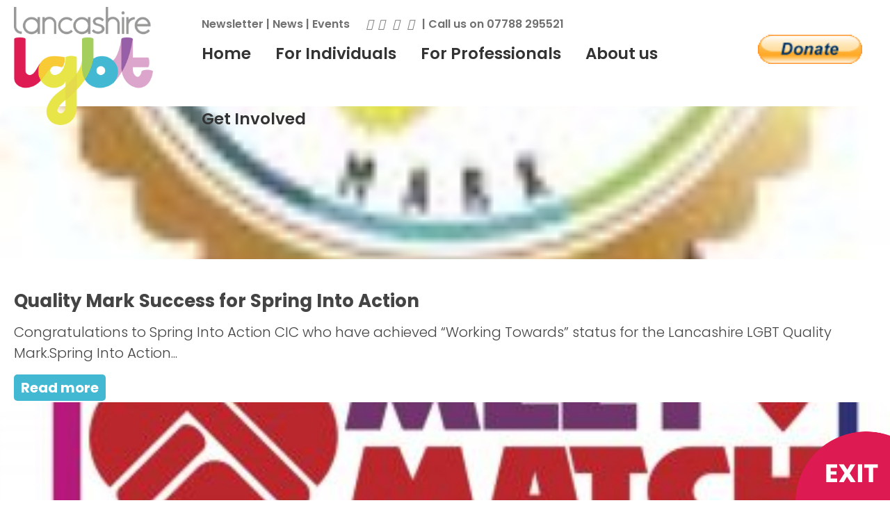

--- FILE ---
content_type: text/html; charset=UTF-8
request_url: https://lancslgbt.org.uk/tag/learning-disabilities/
body_size: 14384
content:
<!doctype html>
<html dir="ltr" lang="en-US" prefix="og: https://ogp.me/ns#" class="no-js">
	<head>
		<meta charset="UTF-8">
		<title>learning disabilities - Lancashire LGBT - Happier, healthier and better connected : Lancashire LGBT &#8211; Happier, healthier and better connected</title>

		<link href="//www.google-analytics.com" rel="dns-prefetch">
       <link rel="apple-touch-icon" sizes="180x180" href="/apple-touch-icon.png">
<link rel="icon" type="image/png" sizes="32x32" href="/favicon-32x32.png">
<link rel="icon" type="image/png" sizes="16x16" href="/favicon-16x16.png">
<link rel="manifest" href="/site.webmanifest">

		<meta http-equiv="X-UA-Compatible" content="IE=edge,chrome=1">
		<meta name="viewport" content="width=device-width, initial-scale=1.0">

<link rel="preconnect" href="https://fonts.googleapis.com"> 
<link rel="preconnect" href="https://fonts.gstatic.com" crossorigin> 

<link href="https://fonts.googleapis.com/css2?family=Reenie+Beanie&display=swap" rel="stylesheet">
<link rel="preconnect" href="https://fonts.googleapis.com"> 
<link rel="preconnect" href="https://fonts.gstatic.com" crossorigin> 
<link href="https://fonts.googleapis.com/css2?family=Poppins:wght@200;300;400;600;700;900&display=swap" rel="stylesheet">
<link href="https://fonts.googleapis.com/css2?family=Rock+Salt&display=swap" rel="stylesheet">
<script src="https://kit.fontawesome.com/93b894fb51.js" crossorigin="anonymous"></script>

        <script src="https://ajax.googleapis.com/ajax/libs/jquery/3.4.0/jquery.min.js"></script>


<link rel="stylesheet" href="https://cdn.jsdelivr.net/npm/glightbox/dist/css/glightbox.min.css" />
<script src="https://cdn.jsdelivr.net/gh/mcstudios/glightbox/dist/js/glightbox.min.js"></script>

<script type="text/javascript">

  const lightbox = GLightbox({
    touchNavigation: true,
    loop: true,
    autoplayVideos: true
});
</script>

			<style>img:is([sizes="auto" i], [sizes^="auto," i]) { contain-intrinsic-size: 3000px 1500px }</style>
	
		<!-- All in One SEO 4.9.3 - aioseo.com -->
	<meta name="robots" content="max-image-preview:large" />
	<link rel="canonical" href="https://lancslgbt.org.uk/tag/learning-disabilities/" />
	<meta name="generator" content="All in One SEO (AIOSEO) 4.9.3" />
		<script type="application/ld+json" class="aioseo-schema">
			{"@context":"https:\/\/schema.org","@graph":[{"@type":"BreadcrumbList","@id":"https:\/\/lancslgbt.org.uk\/tag\/learning-disabilities\/#breadcrumblist","itemListElement":[{"@type":"ListItem","@id":"https:\/\/lancslgbt.org.uk#listItem","position":1,"name":"Home","item":"https:\/\/lancslgbt.org.uk","nextItem":{"@type":"ListItem","@id":"https:\/\/lancslgbt.org.uk\/tag\/learning-disabilities\/#listItem","name":"learning disabilities"}},{"@type":"ListItem","@id":"https:\/\/lancslgbt.org.uk\/tag\/learning-disabilities\/#listItem","position":2,"name":"learning disabilities","previousItem":{"@type":"ListItem","@id":"https:\/\/lancslgbt.org.uk#listItem","name":"Home"}}]},{"@type":"CollectionPage","@id":"https:\/\/lancslgbt.org.uk\/tag\/learning-disabilities\/#collectionpage","url":"https:\/\/lancslgbt.org.uk\/tag\/learning-disabilities\/","name":"learning disabilities - Lancashire LGBT - Happier, healthier and better connected","inLanguage":"en-US","isPartOf":{"@id":"https:\/\/lancslgbt.org.uk\/#website"},"breadcrumb":{"@id":"https:\/\/lancslgbt.org.uk\/tag\/learning-disabilities\/#breadcrumblist"}},{"@type":"Organization","@id":"https:\/\/lancslgbt.org.uk\/#organization","name":"Lancashire LGBT - Happier, healthier and better connected","url":"https:\/\/lancslgbt.org.uk\/"},{"@type":"WebSite","@id":"https:\/\/lancslgbt.org.uk\/#website","url":"https:\/\/lancslgbt.org.uk\/","name":"Lancashire LGBT - Happier, healthier and better connected","inLanguage":"en-US","publisher":{"@id":"https:\/\/lancslgbt.org.uk\/#organization"}}]}
		</script>
		<!-- All in One SEO -->

<link rel="alternate" type="text/calendar" title="Lancashire LGBT - Happier, healthier and better connected &raquo; iCal Feed" href="https://lancslgbt.org.uk/events/?ical=1" />
		<!-- This site uses the Google Analytics by MonsterInsights plugin v9.11.1 - Using Analytics tracking - https://www.monsterinsights.com/ -->
							<script src="//www.googletagmanager.com/gtag/js?id=G-TX8GV48EJK"  data-cfasync="false" data-wpfc-render="false" type="text/javascript" async></script>
			<script data-cfasync="false" data-wpfc-render="false" type="text/javascript">
				var mi_version = '9.11.1';
				var mi_track_user = true;
				var mi_no_track_reason = '';
								var MonsterInsightsDefaultLocations = {"page_location":"https:\/\/lancslgbt.org.uk\/tag\/learning-disabilities\/"};
								if ( typeof MonsterInsightsPrivacyGuardFilter === 'function' ) {
					var MonsterInsightsLocations = (typeof MonsterInsightsExcludeQuery === 'object') ? MonsterInsightsPrivacyGuardFilter( MonsterInsightsExcludeQuery ) : MonsterInsightsPrivacyGuardFilter( MonsterInsightsDefaultLocations );
				} else {
					var MonsterInsightsLocations = (typeof MonsterInsightsExcludeQuery === 'object') ? MonsterInsightsExcludeQuery : MonsterInsightsDefaultLocations;
				}

								var disableStrs = [
										'ga-disable-G-TX8GV48EJK',
									];

				/* Function to detect opted out users */
				function __gtagTrackerIsOptedOut() {
					for (var index = 0; index < disableStrs.length; index++) {
						if (document.cookie.indexOf(disableStrs[index] + '=true') > -1) {
							return true;
						}
					}

					return false;
				}

				/* Disable tracking if the opt-out cookie exists. */
				if (__gtagTrackerIsOptedOut()) {
					for (var index = 0; index < disableStrs.length; index++) {
						window[disableStrs[index]] = true;
					}
				}

				/* Opt-out function */
				function __gtagTrackerOptout() {
					for (var index = 0; index < disableStrs.length; index++) {
						document.cookie = disableStrs[index] + '=true; expires=Thu, 31 Dec 2099 23:59:59 UTC; path=/';
						window[disableStrs[index]] = true;
					}
				}

				if ('undefined' === typeof gaOptout) {
					function gaOptout() {
						__gtagTrackerOptout();
					}
				}
								window.dataLayer = window.dataLayer || [];

				window.MonsterInsightsDualTracker = {
					helpers: {},
					trackers: {},
				};
				if (mi_track_user) {
					function __gtagDataLayer() {
						dataLayer.push(arguments);
					}

					function __gtagTracker(type, name, parameters) {
						if (!parameters) {
							parameters = {};
						}

						if (parameters.send_to) {
							__gtagDataLayer.apply(null, arguments);
							return;
						}

						if (type === 'event') {
														parameters.send_to = monsterinsights_frontend.v4_id;
							var hookName = name;
							if (typeof parameters['event_category'] !== 'undefined') {
								hookName = parameters['event_category'] + ':' + name;
							}

							if (typeof MonsterInsightsDualTracker.trackers[hookName] !== 'undefined') {
								MonsterInsightsDualTracker.trackers[hookName](parameters);
							} else {
								__gtagDataLayer('event', name, parameters);
							}
							
						} else {
							__gtagDataLayer.apply(null, arguments);
						}
					}

					__gtagTracker('js', new Date());
					__gtagTracker('set', {
						'developer_id.dZGIzZG': true,
											});
					if ( MonsterInsightsLocations.page_location ) {
						__gtagTracker('set', MonsterInsightsLocations);
					}
										__gtagTracker('config', 'G-TX8GV48EJK', {"forceSSL":"true","link_attribution":"true"} );
										window.gtag = __gtagTracker;										(function () {
						/* https://developers.google.com/analytics/devguides/collection/analyticsjs/ */
						/* ga and __gaTracker compatibility shim. */
						var noopfn = function () {
							return null;
						};
						var newtracker = function () {
							return new Tracker();
						};
						var Tracker = function () {
							return null;
						};
						var p = Tracker.prototype;
						p.get = noopfn;
						p.set = noopfn;
						p.send = function () {
							var args = Array.prototype.slice.call(arguments);
							args.unshift('send');
							__gaTracker.apply(null, args);
						};
						var __gaTracker = function () {
							var len = arguments.length;
							if (len === 0) {
								return;
							}
							var f = arguments[len - 1];
							if (typeof f !== 'object' || f === null || typeof f.hitCallback !== 'function') {
								if ('send' === arguments[0]) {
									var hitConverted, hitObject = false, action;
									if ('event' === arguments[1]) {
										if ('undefined' !== typeof arguments[3]) {
											hitObject = {
												'eventAction': arguments[3],
												'eventCategory': arguments[2],
												'eventLabel': arguments[4],
												'value': arguments[5] ? arguments[5] : 1,
											}
										}
									}
									if ('pageview' === arguments[1]) {
										if ('undefined' !== typeof arguments[2]) {
											hitObject = {
												'eventAction': 'page_view',
												'page_path': arguments[2],
											}
										}
									}
									if (typeof arguments[2] === 'object') {
										hitObject = arguments[2];
									}
									if (typeof arguments[5] === 'object') {
										Object.assign(hitObject, arguments[5]);
									}
									if ('undefined' !== typeof arguments[1].hitType) {
										hitObject = arguments[1];
										if ('pageview' === hitObject.hitType) {
											hitObject.eventAction = 'page_view';
										}
									}
									if (hitObject) {
										action = 'timing' === arguments[1].hitType ? 'timing_complete' : hitObject.eventAction;
										hitConverted = mapArgs(hitObject);
										__gtagTracker('event', action, hitConverted);
									}
								}
								return;
							}

							function mapArgs(args) {
								var arg, hit = {};
								var gaMap = {
									'eventCategory': 'event_category',
									'eventAction': 'event_action',
									'eventLabel': 'event_label',
									'eventValue': 'event_value',
									'nonInteraction': 'non_interaction',
									'timingCategory': 'event_category',
									'timingVar': 'name',
									'timingValue': 'value',
									'timingLabel': 'event_label',
									'page': 'page_path',
									'location': 'page_location',
									'title': 'page_title',
									'referrer' : 'page_referrer',
								};
								for (arg in args) {
																		if (!(!args.hasOwnProperty(arg) || !gaMap.hasOwnProperty(arg))) {
										hit[gaMap[arg]] = args[arg];
									} else {
										hit[arg] = args[arg];
									}
								}
								return hit;
							}

							try {
								f.hitCallback();
							} catch (ex) {
							}
						};
						__gaTracker.create = newtracker;
						__gaTracker.getByName = newtracker;
						__gaTracker.getAll = function () {
							return [];
						};
						__gaTracker.remove = noopfn;
						__gaTracker.loaded = true;
						window['__gaTracker'] = __gaTracker;
					})();
									} else {
										console.log("");
					(function () {
						function __gtagTracker() {
							return null;
						}

						window['__gtagTracker'] = __gtagTracker;
						window['gtag'] = __gtagTracker;
					})();
									}
			</script>
							<!-- / Google Analytics by MonsterInsights -->
		<script type="text/javascript">
/* <![CDATA[ */
window._wpemojiSettings = {"baseUrl":"https:\/\/s.w.org\/images\/core\/emoji\/15.0.3\/72x72\/","ext":".png","svgUrl":"https:\/\/s.w.org\/images\/core\/emoji\/15.0.3\/svg\/","svgExt":".svg","source":{"concatemoji":"https:\/\/lancslgbt.org.uk\/wp-includes\/js\/wp-emoji-release.min.js?ver=6.7.4"}};
/*! This file is auto-generated */
!function(i,n){var o,s,e;function c(e){try{var t={supportTests:e,timestamp:(new Date).valueOf()};sessionStorage.setItem(o,JSON.stringify(t))}catch(e){}}function p(e,t,n){e.clearRect(0,0,e.canvas.width,e.canvas.height),e.fillText(t,0,0);var t=new Uint32Array(e.getImageData(0,0,e.canvas.width,e.canvas.height).data),r=(e.clearRect(0,0,e.canvas.width,e.canvas.height),e.fillText(n,0,0),new Uint32Array(e.getImageData(0,0,e.canvas.width,e.canvas.height).data));return t.every(function(e,t){return e===r[t]})}function u(e,t,n){switch(t){case"flag":return n(e,"\ud83c\udff3\ufe0f\u200d\u26a7\ufe0f","\ud83c\udff3\ufe0f\u200b\u26a7\ufe0f")?!1:!n(e,"\ud83c\uddfa\ud83c\uddf3","\ud83c\uddfa\u200b\ud83c\uddf3")&&!n(e,"\ud83c\udff4\udb40\udc67\udb40\udc62\udb40\udc65\udb40\udc6e\udb40\udc67\udb40\udc7f","\ud83c\udff4\u200b\udb40\udc67\u200b\udb40\udc62\u200b\udb40\udc65\u200b\udb40\udc6e\u200b\udb40\udc67\u200b\udb40\udc7f");case"emoji":return!n(e,"\ud83d\udc26\u200d\u2b1b","\ud83d\udc26\u200b\u2b1b")}return!1}function f(e,t,n){var r="undefined"!=typeof WorkerGlobalScope&&self instanceof WorkerGlobalScope?new OffscreenCanvas(300,150):i.createElement("canvas"),a=r.getContext("2d",{willReadFrequently:!0}),o=(a.textBaseline="top",a.font="600 32px Arial",{});return e.forEach(function(e){o[e]=t(a,e,n)}),o}function t(e){var t=i.createElement("script");t.src=e,t.defer=!0,i.head.appendChild(t)}"undefined"!=typeof Promise&&(o="wpEmojiSettingsSupports",s=["flag","emoji"],n.supports={everything:!0,everythingExceptFlag:!0},e=new Promise(function(e){i.addEventListener("DOMContentLoaded",e,{once:!0})}),new Promise(function(t){var n=function(){try{var e=JSON.parse(sessionStorage.getItem(o));if("object"==typeof e&&"number"==typeof e.timestamp&&(new Date).valueOf()<e.timestamp+604800&&"object"==typeof e.supportTests)return e.supportTests}catch(e){}return null}();if(!n){if("undefined"!=typeof Worker&&"undefined"!=typeof OffscreenCanvas&&"undefined"!=typeof URL&&URL.createObjectURL&&"undefined"!=typeof Blob)try{var e="postMessage("+f.toString()+"("+[JSON.stringify(s),u.toString(),p.toString()].join(",")+"));",r=new Blob([e],{type:"text/javascript"}),a=new Worker(URL.createObjectURL(r),{name:"wpTestEmojiSupports"});return void(a.onmessage=function(e){c(n=e.data),a.terminate(),t(n)})}catch(e){}c(n=f(s,u,p))}t(n)}).then(function(e){for(var t in e)n.supports[t]=e[t],n.supports.everything=n.supports.everything&&n.supports[t],"flag"!==t&&(n.supports.everythingExceptFlag=n.supports.everythingExceptFlag&&n.supports[t]);n.supports.everythingExceptFlag=n.supports.everythingExceptFlag&&!n.supports.flag,n.DOMReady=!1,n.readyCallback=function(){n.DOMReady=!0}}).then(function(){return e}).then(function(){var e;n.supports.everything||(n.readyCallback(),(e=n.source||{}).concatemoji?t(e.concatemoji):e.wpemoji&&e.twemoji&&(t(e.twemoji),t(e.wpemoji)))}))}((window,document),window._wpemojiSettings);
/* ]]> */
</script>
<link rel='stylesheet' id='wpapp-styles-css' href='https://lancslgbt.org.uk/wp-content/plugins/wordpress-easy-paypal-payment-or-donation-accept-plugin/wpapp-styles.css?ver=5.1.2' media='all' />
<style id='wp-emoji-styles-inline-css' type='text/css'>

	img.wp-smiley, img.emoji {
		display: inline !important;
		border: none !important;
		box-shadow: none !important;
		height: 1em !important;
		width: 1em !important;
		margin: 0 0.07em !important;
		vertical-align: -0.1em !important;
		background: none !important;
		padding: 0 !important;
	}
</style>
<link rel='stylesheet' id='wp-block-library-css' href='https://lancslgbt.org.uk/wp-includes/css/dist/block-library/style.min.css?ver=6.7.4' media='all' />
<link rel='stylesheet' id='aioseo/css/src/vue/standalone/blocks/table-of-contents/global.scss-css' href='https://lancslgbt.org.uk/wp-content/plugins/all-in-one-seo-pack/dist/Lite/assets/css/table-of-contents/global.e90f6d47.css?ver=4.9.3' media='all' />
<link rel='stylesheet' id='fontawesome-free-css' href='https://lancslgbt.org.uk/wp-content/plugins/getwid/vendors/fontawesome-free/css/all.min.css?ver=5.5.0' media='all' />
<link rel='stylesheet' id='slick-css' href='https://lancslgbt.org.uk/wp-content/plugins/getwid/vendors/slick/slick/slick.min.css?ver=1.9.0' media='all' />
<link rel='stylesheet' id='slick-theme-css' href='https://lancslgbt.org.uk/wp-content/plugins/getwid/vendors/slick/slick/slick-theme.min.css?ver=1.9.0' media='all' />
<link rel='stylesheet' id='mp-fancybox-css' href='https://lancslgbt.org.uk/wp-content/plugins/getwid/vendors/mp-fancybox/jquery.fancybox.min.css?ver=3.5.7-mp.1' media='all' />
<link rel='stylesheet' id='getwid-blocks-css' href='https://lancslgbt.org.uk/wp-content/plugins/getwid/assets/css/blocks.style.css?ver=2.1.3' media='all' />
<style id='getwid-blocks-inline-css' type='text/css'>
.wp-block-getwid-section .wp-block-getwid-section__wrapper .wp-block-getwid-section__inner-wrapper{max-width: 900px;}
</style>
<style id='ghostkit-typography-inline-css' type='text/css'>
 
</style>
<style id='classic-theme-styles-inline-css' type='text/css'>
/*! This file is auto-generated */
.wp-block-button__link{color:#fff;background-color:#32373c;border-radius:9999px;box-shadow:none;text-decoration:none;padding:calc(.667em + 2px) calc(1.333em + 2px);font-size:1.125em}.wp-block-file__button{background:#32373c;color:#fff;text-decoration:none}
</style>
<style id='global-styles-inline-css' type='text/css'>
:root{--wp--preset--aspect-ratio--square: 1;--wp--preset--aspect-ratio--4-3: 4/3;--wp--preset--aspect-ratio--3-4: 3/4;--wp--preset--aspect-ratio--3-2: 3/2;--wp--preset--aspect-ratio--2-3: 2/3;--wp--preset--aspect-ratio--16-9: 16/9;--wp--preset--aspect-ratio--9-16: 9/16;--wp--preset--color--black: #000000;--wp--preset--color--cyan-bluish-gray: #abb8c3;--wp--preset--color--white: #ffffff;--wp--preset--color--pale-pink: #f78da7;--wp--preset--color--vivid-red: #cf2e2e;--wp--preset--color--luminous-vivid-orange: #ff6900;--wp--preset--color--luminous-vivid-amber: #fcb900;--wp--preset--color--light-green-cyan: #7bdcb5;--wp--preset--color--vivid-green-cyan: #00d084;--wp--preset--color--pale-cyan-blue: #8ed1fc;--wp--preset--color--vivid-cyan-blue: #0693e3;--wp--preset--color--vivid-purple: #9b51e0;--wp--preset--gradient--vivid-cyan-blue-to-vivid-purple: linear-gradient(135deg,rgba(6,147,227,1) 0%,rgb(155,81,224) 100%);--wp--preset--gradient--light-green-cyan-to-vivid-green-cyan: linear-gradient(135deg,rgb(122,220,180) 0%,rgb(0,208,130) 100%);--wp--preset--gradient--luminous-vivid-amber-to-luminous-vivid-orange: linear-gradient(135deg,rgba(252,185,0,1) 0%,rgba(255,105,0,1) 100%);--wp--preset--gradient--luminous-vivid-orange-to-vivid-red: linear-gradient(135deg,rgba(255,105,0,1) 0%,rgb(207,46,46) 100%);--wp--preset--gradient--very-light-gray-to-cyan-bluish-gray: linear-gradient(135deg,rgb(238,238,238) 0%,rgb(169,184,195) 100%);--wp--preset--gradient--cool-to-warm-spectrum: linear-gradient(135deg,rgb(74,234,220) 0%,rgb(151,120,209) 20%,rgb(207,42,186) 40%,rgb(238,44,130) 60%,rgb(251,105,98) 80%,rgb(254,248,76) 100%);--wp--preset--gradient--blush-light-purple: linear-gradient(135deg,rgb(255,206,236) 0%,rgb(152,150,240) 100%);--wp--preset--gradient--blush-bordeaux: linear-gradient(135deg,rgb(254,205,165) 0%,rgb(254,45,45) 50%,rgb(107,0,62) 100%);--wp--preset--gradient--luminous-dusk: linear-gradient(135deg,rgb(255,203,112) 0%,rgb(199,81,192) 50%,rgb(65,88,208) 100%);--wp--preset--gradient--pale-ocean: linear-gradient(135deg,rgb(255,245,203) 0%,rgb(182,227,212) 50%,rgb(51,167,181) 100%);--wp--preset--gradient--electric-grass: linear-gradient(135deg,rgb(202,248,128) 0%,rgb(113,206,126) 100%);--wp--preset--gradient--midnight: linear-gradient(135deg,rgb(2,3,129) 0%,rgb(40,116,252) 100%);--wp--preset--font-size--small: 13px;--wp--preset--font-size--medium: 20px;--wp--preset--font-size--large: 36px;--wp--preset--font-size--x-large: 42px;--wp--preset--spacing--20: 0.44rem;--wp--preset--spacing--30: 0.67rem;--wp--preset--spacing--40: 1rem;--wp--preset--spacing--50: 1.5rem;--wp--preset--spacing--60: 2.25rem;--wp--preset--spacing--70: 3.38rem;--wp--preset--spacing--80: 5.06rem;--wp--preset--shadow--natural: 6px 6px 9px rgba(0, 0, 0, 0.2);--wp--preset--shadow--deep: 12px 12px 50px rgba(0, 0, 0, 0.4);--wp--preset--shadow--sharp: 6px 6px 0px rgba(0, 0, 0, 0.2);--wp--preset--shadow--outlined: 6px 6px 0px -3px rgba(255, 255, 255, 1), 6px 6px rgba(0, 0, 0, 1);--wp--preset--shadow--crisp: 6px 6px 0px rgba(0, 0, 0, 1);}:where(.is-layout-flex){gap: 0.5em;}:where(.is-layout-grid){gap: 0.5em;}body .is-layout-flex{display: flex;}.is-layout-flex{flex-wrap: wrap;align-items: center;}.is-layout-flex > :is(*, div){margin: 0;}body .is-layout-grid{display: grid;}.is-layout-grid > :is(*, div){margin: 0;}:where(.wp-block-columns.is-layout-flex){gap: 2em;}:where(.wp-block-columns.is-layout-grid){gap: 2em;}:where(.wp-block-post-template.is-layout-flex){gap: 1.25em;}:where(.wp-block-post-template.is-layout-grid){gap: 1.25em;}.has-black-color{color: var(--wp--preset--color--black) !important;}.has-cyan-bluish-gray-color{color: var(--wp--preset--color--cyan-bluish-gray) !important;}.has-white-color{color: var(--wp--preset--color--white) !important;}.has-pale-pink-color{color: var(--wp--preset--color--pale-pink) !important;}.has-vivid-red-color{color: var(--wp--preset--color--vivid-red) !important;}.has-luminous-vivid-orange-color{color: var(--wp--preset--color--luminous-vivid-orange) !important;}.has-luminous-vivid-amber-color{color: var(--wp--preset--color--luminous-vivid-amber) !important;}.has-light-green-cyan-color{color: var(--wp--preset--color--light-green-cyan) !important;}.has-vivid-green-cyan-color{color: var(--wp--preset--color--vivid-green-cyan) !important;}.has-pale-cyan-blue-color{color: var(--wp--preset--color--pale-cyan-blue) !important;}.has-vivid-cyan-blue-color{color: var(--wp--preset--color--vivid-cyan-blue) !important;}.has-vivid-purple-color{color: var(--wp--preset--color--vivid-purple) !important;}.has-black-background-color{background-color: var(--wp--preset--color--black) !important;}.has-cyan-bluish-gray-background-color{background-color: var(--wp--preset--color--cyan-bluish-gray) !important;}.has-white-background-color{background-color: var(--wp--preset--color--white) !important;}.has-pale-pink-background-color{background-color: var(--wp--preset--color--pale-pink) !important;}.has-vivid-red-background-color{background-color: var(--wp--preset--color--vivid-red) !important;}.has-luminous-vivid-orange-background-color{background-color: var(--wp--preset--color--luminous-vivid-orange) !important;}.has-luminous-vivid-amber-background-color{background-color: var(--wp--preset--color--luminous-vivid-amber) !important;}.has-light-green-cyan-background-color{background-color: var(--wp--preset--color--light-green-cyan) !important;}.has-vivid-green-cyan-background-color{background-color: var(--wp--preset--color--vivid-green-cyan) !important;}.has-pale-cyan-blue-background-color{background-color: var(--wp--preset--color--pale-cyan-blue) !important;}.has-vivid-cyan-blue-background-color{background-color: var(--wp--preset--color--vivid-cyan-blue) !important;}.has-vivid-purple-background-color{background-color: var(--wp--preset--color--vivid-purple) !important;}.has-black-border-color{border-color: var(--wp--preset--color--black) !important;}.has-cyan-bluish-gray-border-color{border-color: var(--wp--preset--color--cyan-bluish-gray) !important;}.has-white-border-color{border-color: var(--wp--preset--color--white) !important;}.has-pale-pink-border-color{border-color: var(--wp--preset--color--pale-pink) !important;}.has-vivid-red-border-color{border-color: var(--wp--preset--color--vivid-red) !important;}.has-luminous-vivid-orange-border-color{border-color: var(--wp--preset--color--luminous-vivid-orange) !important;}.has-luminous-vivid-amber-border-color{border-color: var(--wp--preset--color--luminous-vivid-amber) !important;}.has-light-green-cyan-border-color{border-color: var(--wp--preset--color--light-green-cyan) !important;}.has-vivid-green-cyan-border-color{border-color: var(--wp--preset--color--vivid-green-cyan) !important;}.has-pale-cyan-blue-border-color{border-color: var(--wp--preset--color--pale-cyan-blue) !important;}.has-vivid-cyan-blue-border-color{border-color: var(--wp--preset--color--vivid-cyan-blue) !important;}.has-vivid-purple-border-color{border-color: var(--wp--preset--color--vivid-purple) !important;}.has-vivid-cyan-blue-to-vivid-purple-gradient-background{background: var(--wp--preset--gradient--vivid-cyan-blue-to-vivid-purple) !important;}.has-light-green-cyan-to-vivid-green-cyan-gradient-background{background: var(--wp--preset--gradient--light-green-cyan-to-vivid-green-cyan) !important;}.has-luminous-vivid-amber-to-luminous-vivid-orange-gradient-background{background: var(--wp--preset--gradient--luminous-vivid-amber-to-luminous-vivid-orange) !important;}.has-luminous-vivid-orange-to-vivid-red-gradient-background{background: var(--wp--preset--gradient--luminous-vivid-orange-to-vivid-red) !important;}.has-very-light-gray-to-cyan-bluish-gray-gradient-background{background: var(--wp--preset--gradient--very-light-gray-to-cyan-bluish-gray) !important;}.has-cool-to-warm-spectrum-gradient-background{background: var(--wp--preset--gradient--cool-to-warm-spectrum) !important;}.has-blush-light-purple-gradient-background{background: var(--wp--preset--gradient--blush-light-purple) !important;}.has-blush-bordeaux-gradient-background{background: var(--wp--preset--gradient--blush-bordeaux) !important;}.has-luminous-dusk-gradient-background{background: var(--wp--preset--gradient--luminous-dusk) !important;}.has-pale-ocean-gradient-background{background: var(--wp--preset--gradient--pale-ocean) !important;}.has-electric-grass-gradient-background{background: var(--wp--preset--gradient--electric-grass) !important;}.has-midnight-gradient-background{background: var(--wp--preset--gradient--midnight) !important;}.has-small-font-size{font-size: var(--wp--preset--font-size--small) !important;}.has-medium-font-size{font-size: var(--wp--preset--font-size--medium) !important;}.has-large-font-size{font-size: var(--wp--preset--font-size--large) !important;}.has-x-large-font-size{font-size: var(--wp--preset--font-size--x-large) !important;}
:where(.wp-block-post-template.is-layout-flex){gap: 1.25em;}:where(.wp-block-post-template.is-layout-grid){gap: 1.25em;}
:where(.wp-block-columns.is-layout-flex){gap: 2em;}:where(.wp-block-columns.is-layout-grid){gap: 2em;}
:root :where(.wp-block-pullquote){font-size: 1.5em;line-height: 1.6;}
</style>
<link rel='stylesheet' id='tribe-events-v2-single-skeleton-css' href='https://lancslgbt.org.uk/wp-content/plugins/the-events-calendar/build/css/tribe-events-single-skeleton.css?ver=6.15.14' media='all' />
<link rel='stylesheet' id='tribe-events-v2-single-skeleton-full-css' href='https://lancslgbt.org.uk/wp-content/plugins/the-events-calendar/build/css/tribe-events-single-full.css?ver=6.15.14' media='all' />
<link rel='stylesheet' id='tec-events-elementor-widgets-base-styles-css' href='https://lancslgbt.org.uk/wp-content/plugins/the-events-calendar/build/css/integrations/plugins/elementor/widgets/widget-base.css?ver=6.15.14' media='all' />
<link rel='stylesheet' id='ghostkit-classic-theme-fallback-css' href='https://lancslgbt.org.uk/wp-content/plugins/ghostkit/assets/css/fallback-classic-theme.css?ver=1765108192' media='all' />
<link rel='stylesheet' id='ghostkit-css' href='https://lancslgbt.org.uk/wp-content/plugins/ghostkit/build/gutenberg/style.css?ver=1765108192' media='all' />
<link rel='stylesheet' id='normalize-css' href='https://lancslgbt.org.uk/wp-content/themes/barefoottheme/normalize.css?ver=1.0' media='all' />
<link rel='stylesheet' id='html5blank-css' href='https://lancslgbt.org.uk/wp-content/themes/barefoottheme/style.css?2&#038;ver=1.0' media='all' />
<link rel='stylesheet' id='bellows-css' href='https://lancslgbt.org.uk/wp-content/plugins/bellows-accordion-menu/assets/css/bellows.min.css?ver=1.4.3' media='all' />
<link rel='stylesheet' id='bellows-font-awesome-css' href='https://lancslgbt.org.uk/wp-content/plugins/bellows-accordion-menu/assets/css/fontawesome/css/font-awesome.min.css?ver=1.4.3' media='all' />
<script type="text/javascript" src="https://lancslgbt.org.uk/wp-includes/js/jquery/jquery.min.js?ver=3.7.1" id="jquery-core-js"></script>
<script type="text/javascript" src="https://lancslgbt.org.uk/wp-includes/js/jquery/jquery-migrate.min.js?ver=3.4.1" id="jquery-migrate-js"></script>
<script type="text/javascript" src="https://lancslgbt.org.uk/wp-content/themes/barefoottheme/js/lib/conditionizr-4.3.0.min.js?ver=4.3.0" id="conditionizr-js"></script>
<script type="text/javascript" src="https://lancslgbt.org.uk/wp-content/themes/barefoottheme/js/lib/modernizr-2.7.1.min.js?ver=2.7.1" id="modernizr-js"></script>
<script type="text/javascript" src="https://lancslgbt.org.uk/wp-content/themes/barefoottheme/js/scripts.js?ver=1.0.0" id="html5blankscripts-js"></script>
<script type="text/javascript" src="https://lancslgbt.org.uk/wp-content/plugins/google-analytics-for-wordpress/assets/js/frontend-gtag.min.js?ver=9.11.1" id="monsterinsights-frontend-script-js" async="async" data-wp-strategy="async"></script>
<script data-cfasync="false" data-wpfc-render="false" type="text/javascript" id='monsterinsights-frontend-script-js-extra'>/* <![CDATA[ */
var monsterinsights_frontend = {"js_events_tracking":"true","download_extensions":"doc,pdf,ppt,zip,xls,docx,pptx,xlsx","inbound_paths":"[{\"path\":\"\\\/go\\\/\",\"label\":\"affiliate\"},{\"path\":\"\\\/recommend\\\/\",\"label\":\"affiliate\"}]","home_url":"https:\/\/lancslgbt.org.uk","hash_tracking":"false","v4_id":"G-TX8GV48EJK"};/* ]]> */
</script>
<link rel="https://api.w.org/" href="https://lancslgbt.org.uk/wp-json/" /><link rel="alternate" title="JSON" type="application/json" href="https://lancslgbt.org.uk/wp-json/wp/v2/tags/82" /><style id="bellows-custom-generated-css">
/* Status: Loaded from Transient */

</style><meta name="tec-api-version" content="v1"><meta name="tec-api-origin" content="https://lancslgbt.org.uk"><link rel="alternate" href="https://lancslgbt.org.uk/wp-json/tribe/events/v1/events/?tags=learning-disabilities" />		<style type="text/css">
			.ghostkit-effects-enabled .ghostkit-effects-reveal {
				pointer-events: none;
				visibility: hidden;
			}
		</style>
		<script>
			if (!window.matchMedia('(prefers-reduced-motion: reduce)').matches) {
				document.documentElement.classList.add(
					'ghostkit-effects-enabled'
				);
			}
		</script>
		<meta name="generator" content="Elementor 3.34.0; features: e_font_icon_svg, additional_custom_breakpoints; settings: css_print_method-external, google_font-enabled, font_display-swap">
			<style>
				.e-con.e-parent:nth-of-type(n+4):not(.e-lazyloaded):not(.e-no-lazyload),
				.e-con.e-parent:nth-of-type(n+4):not(.e-lazyloaded):not(.e-no-lazyload) * {
					background-image: none !important;
				}
				@media screen and (max-height: 1024px) {
					.e-con.e-parent:nth-of-type(n+3):not(.e-lazyloaded):not(.e-no-lazyload),
					.e-con.e-parent:nth-of-type(n+3):not(.e-lazyloaded):not(.e-no-lazyload) * {
						background-image: none !important;
					}
				}
				@media screen and (max-height: 640px) {
					.e-con.e-parent:nth-of-type(n+2):not(.e-lazyloaded):not(.e-no-lazyload),
					.e-con.e-parent:nth-of-type(n+2):not(.e-lazyloaded):not(.e-no-lazyload) * {
						background-image: none !important;
					}
				}
			</style>
					<style type="text/css" id="wp-custom-css">
			
.sub-menu{
	
}
.sub-menu .sub-menu {
	
position:absolute;
left:280px;
	top:0px;
	display:none !important;
}

/* Show the "Directory" sub-sub-menu when hovering over its parent li */
.menu-item-9248:hover > .sub-menu {
  display: block !important;
}

.fix {

width: 100vw;
	 transform: translateX(-50%);
  left: 50%;
	bottom:-20px;
	
}

.fix2 {

width: 100vw;
	 transform: translateX(-50%);
  left: 50%;
	top:-0px;

}

.wp-block-cover, .wp-block-cover-image {

padding: 0em !important;

}



input{
	
	border:solid 1px #333 !important;
}

textarea{
	
	border:solid 1px #333 !important;
}

body{
	
	overflow-x:hidden !important;
}

html{
	
	overflow-x:hidden !important;
}

#cta input{border:0px !important;}

.footlogo img{
	 
	width:850px;
	

}

@media only screen and (max-width:700px) {
.footlogo img{
	 
	width:100%;
	

}
	
}
		</style>
				<script>
        // conditionizr.com
        // configure environment tests
        conditionizr.config({
            assets: 'https://lancslgbt.org.uk/wp-content/themes/barefoottheme',
            tests: {}
        });
        </script>
        
        
        
        
  <link rel="stylesheet" href="https://lancslgbt.org.uk/wp-content/themes/barefoottheme/hamburgers.css">

        
        
        
        
         <script>
  $(function()
{
     $(".hamburger").click(function()
     {
         $("#mobilemenu").slideToggle();
         return false;
     }); 
});
</script>


	</head>
	<body class="archive tag tag-learning-disabilities tag-82 tribe-no-js elementor-default elementor-kit-9702">
        
        <div id="mobilemenu">
        
<nav id="bellows-main-4" class="bellows bellows-nojs bellows-main bellows-source-menu bellows-align-full bellows-skin-none bellows-type-"><ul id="menu-main" class="bellows-nav" data-bellows-config="main"><li id="menu-item-49" class="bellows-menu-item bellows-menu-item-type-custom bellows-menu-item-object-custom bellows-menu-item-home bellows-menu-item-49 bellows-item-level-0"><a  href="https://lancslgbt.org.uk/" class="bellows-target"><span class="bellows-target-title bellows-target-text">Home</span></a></li>
<li id="menu-item-8087" class="bellows-menu-item bellows-menu-item-type-custom bellows-menu-item-object-custom bellows-menu-item-has-children bellows-menu-item-8087 bellows-item-level-0"><a  href="#" class="bellows-target"><span class="bellows-target-title bellows-target-text">For Individuals</span><button class="bellows-subtoggle" aria-label="Toggle Submenu"><i class="bellows-subtoggle-icon-expand fa fa-chevron-down"></i><i class="bellows-subtoggle-icon-collapse fa fa-chevron-up"></i></button></a>
<ul class="bellows-submenu">
	<li id="menu-item-8079" class="bellows-menu-item bellows-menu-item-type-post_type bellows-menu-item-object-page bellows-menu-item-8079 bellows-item-level-1"><a  href="https://lancslgbt.org.uk/lancashire-lgbt-peer-support-groups/" class="bellows-target"><span class="bellows-target-title bellows-target-text">Support Groups</span></a></li>
	<li id="menu-item-8080" class="bellows-menu-item bellows-menu-item-type-post_type bellows-menu-item-object-page bellows-menu-item-8080 bellows-item-level-1"><a  href="https://lancslgbt.org.uk/lancashire-lgbt-activity-groups/" class="bellows-target"><span class="bellows-target-title bellows-target-text">Activity Groups</span></a></li>
	<li id="menu-item-7285" class="bellows-menu-item bellows-menu-item-type-post_type bellows-menu-item-object-page bellows-menu-item-7285 bellows-item-level-1"><a  href="https://lancslgbt.org.uk/counselling/" class="bellows-target"><span class="bellows-target-title bellows-target-text">Counselling</span></a></li>
	<li id="menu-item-7414" class="bellows-menu-item bellows-menu-item-type-post_type bellows-menu-item-object-page bellows-menu-item-7414 bellows-item-level-1"><a  href="https://lancslgbt.org.uk/7411-2/" class="bellows-target"><span class="bellows-target-title bellows-target-text">One to One Support</span></a></li>
	<li id="menu-item-8081" class="bellows-menu-item bellows-menu-item-type-post_type bellows-menu-item-object-page bellows-menu-item-8081 bellows-item-level-1"><a  href="https://lancslgbt.org.uk/gender-outreach-service/" class="bellows-target"><span class="bellows-target-title bellows-target-text">Gender Outreach</span></a></li>
	<li id="menu-item-6224" class="bellows-menu-item bellows-menu-item-type-post_type bellows-menu-item-object-page bellows-menu-item-6224 bellows-item-level-1"><a  href="https://lancslgbt.org.uk/information-and-support-service/" class="bellows-target"><span class="bellows-target-title bellows-target-text">Information service</span></a></li>
	<li id="menu-item-8592" class="bellows-menu-item bellows-menu-item-type-post_type bellows-menu-item-object-page bellows-menu-item-8592 bellows-item-level-1"><a  href="https://lancslgbt.org.uk/mental-health-hour/" class="bellows-target"><span class="bellows-target-title bellows-target-text">Mental Health Hour</span></a></li>
	<li id="menu-item-9248" class="bellows-menu-item bellows-menu-item-type-custom bellows-menu-item-object-custom bellows-menu-item-has-children bellows-menu-item-9248 bellows-item-level-1"><a  href="#" class="bellows-target"><span class="bellows-target-title bellows-target-text">Directory</span><button class="bellows-subtoggle" aria-label="Toggle Submenu"><i class="bellows-subtoggle-icon-expand fa fa-chevron-down"></i><i class="bellows-subtoggle-icon-collapse fa fa-chevron-up"></i></button></a>
	<ul class="bellows-submenu">
		<li id="menu-item-6218" class="bellows-menu-item bellows-menu-item-type-post_type bellows-menu-item-object-page bellows-menu-item-6218 bellows-item-level-2"><a  href="https://lancslgbt.org.uk/lgbtgroupdirectory/" class="bellows-target"><span class="bellows-target-title bellows-target-text">Group Directory</span></a></li>
		<li id="menu-item-90" class="bellows-menu-item bellows-menu-item-type-post_type bellows-menu-item-object-page bellows-menu-item-90 bellows-item-level-2"><a  href="https://lancslgbt.org.uk/lgbtservicedirectory/" class="bellows-target"><span class="bellows-target-title bellows-target-text">Service Directory</span></a></li>
	</ul>
</li>
</ul>
</li>
<li id="menu-item-8088" class="bellows-menu-item bellows-menu-item-type-custom bellows-menu-item-object-custom bellows-menu-item-has-children bellows-menu-item-8088 bellows-item-level-0"><a  href="#" class="bellows-target"><span class="bellows-target-title bellows-target-text">For Professionals</span><button class="bellows-subtoggle" aria-label="Toggle Submenu"><i class="bellows-subtoggle-icon-expand fa fa-chevron-down"></i><i class="bellows-subtoggle-icon-collapse fa fa-chevron-up"></i></button></a>
<ul class="bellows-submenu">
	<li id="menu-item-6233" class="bellows-menu-item bellows-menu-item-type-post_type bellows-menu-item-object-page bellows-menu-item-6233 bellows-item-level-1"><a  href="https://lancslgbt.org.uk/training-packages/" class="bellows-target"><span class="bellows-target-title bellows-target-text">Training</span></a></li>
	<li id="menu-item-6256" class="bellows-menu-item bellows-menu-item-type-post_type bellows-menu-item-object-page bellows-menu-item-6256 bellows-item-level-1"><a  href="https://lancslgbt.org.uk/quality-mark/" class="bellows-target"><span class="bellows-target-title bellows-target-text">Quality Mark Scheme</span></a></li>
	<li id="menu-item-6260" class="bellows-menu-item bellows-menu-item-type-post_type bellows-menu-item-object-page bellows-menu-item-6260 bellows-item-level-1"><a  href="https://lancslgbt.org.uk/research-and-consultancy/" class="bellows-target"><span class="bellows-target-title bellows-target-text">Research</span></a></li>
	<li id="menu-item-9255" class="bellows-menu-item bellows-menu-item-type-post_type bellows-menu-item-object-page bellows-menu-item-9255 bellows-item-level-1"><a  href="https://lancslgbt.org.uk/projects/" class="bellows-target"><span class="bellows-target-title bellows-target-text">Projects</span></a></li>
	<li id="menu-item-118" class="bellows-menu-item bellows-menu-item-type-post_type bellows-menu-item-object-page bellows-menu-item-118 bellows-item-level-1"><a  href="https://lancslgbt.org.uk/resources-and-downloads/" class="bellows-target"><span class="bellows-target-title bellows-target-text">Resources</span></a></li>
</ul>
</li>
<li id="menu-item-8089" class="bellows-menu-item bellows-menu-item-type-custom bellows-menu-item-object-custom bellows-menu-item-has-children bellows-menu-item-8089 bellows-item-level-0"><a  href="#" class="bellows-target"><span class="bellows-target-title bellows-target-text">About us</span><button class="bellows-subtoggle" aria-label="Toggle Submenu"><i class="bellows-subtoggle-icon-expand fa fa-chevron-down"></i><i class="bellows-subtoggle-icon-collapse fa fa-chevron-up"></i></button></a>
<ul class="bellows-submenu">
	<li id="menu-item-8609" class="bellows-menu-item bellows-menu-item-type-post_type bellows-menu-item-object-page bellows-menu-item-8609 bellows-item-level-1"><a  href="https://lancslgbt.org.uk/our-story/" class="bellows-target"><span class="bellows-target-title bellows-target-text">Our Story</span></a></li>
	<li id="menu-item-8085" class="bellows-menu-item bellows-menu-item-type-post_type bellows-menu-item-object-page bellows-menu-item-8085 bellows-item-level-1"><a  href="https://lancslgbt.org.uk/our-mission/" class="bellows-target"><span class="bellows-target-title bellows-target-text">Our Values</span></a></li>
	<li id="menu-item-6270" class="bellows-menu-item bellows-menu-item-type-post_type bellows-menu-item-object-page bellows-menu-item-6270 bellows-item-level-1"><a  href="https://lancslgbt.org.uk/our-work/" class="bellows-target"><span class="bellows-target-title bellows-target-text">Our Work</span></a></li>
	<li id="menu-item-6278" class="bellows-menu-item bellows-menu-item-type-post_type bellows-menu-item-object-page bellows-menu-item-6278 bellows-item-level-1"><a  href="https://lancslgbt.org.uk/who-we-are/" class="bellows-target"><span class="bellows-target-title bellows-target-text">Our Team</span></a></li>
</ul>
</li>
<li id="menu-item-9633" class="bellows-menu-item bellows-menu-item-type-post_type bellows-menu-item-object-page bellows-menu-item-has-children bellows-menu-item-9633 bellows-item-level-0"><a  href="https://lancslgbt.org.uk/get-involved/" class="bellows-target"><span class="bellows-target-title bellows-target-text">Get Involved</span><button class="bellows-subtoggle" aria-label="Toggle Submenu"><i class="bellows-subtoggle-icon-expand fa fa-chevron-down"></i><i class="bellows-subtoggle-icon-collapse fa fa-chevron-up"></i></button></a>
<ul class="bellows-submenu">
	<li id="menu-item-52" class="bellows-menu-item bellows-menu-item-type-post_type bellows-menu-item-object-page bellows-menu-item-52 bellows-item-level-1"><a  href="https://lancslgbt.org.uk/volunteering/" class="bellows-target"><span class="bellows-target-title bellows-target-text">Volunteer</span></a></li>
	<li id="menu-item-8084" class="bellows-menu-item bellows-menu-item-type-post_type bellows-menu-item-object-page bellows-menu-item-8084 bellows-item-level-1"><a  href="https://lancslgbt.org.uk/donate/" class="bellows-target"><span class="bellows-target-title bellows-target-text">Donate</span></a></li>
	<li id="menu-item-6468" class="bellows-menu-item bellows-menu-item-type-post_type bellows-menu-item-object-page bellows-menu-item-6468 bellows-item-level-1"><a  href="https://lancslgbt.org.uk/contact-us/" class="bellows-target"><span class="bellows-target-title bellows-target-text">Contact us</span></a></li>
</ul>
</li>
</ul></nav></div>














        </div>

		<!-- wrapper -->
		<div class="wrapper">
            
            

            

			<!-- header -->
			<header class="header clear" role="banner">
                
<div class="hamburger hamburger--stand-r">
<div class="hamburger-box">
<div class="hamburger-inner"></div>
</div>
  </div>


<div id="headercta" style="opacity:0.7;">


<a href="http://lancslgbt.us7.list-manage2.com/subscribe?u=4c26b691972ff3d22335033a7&id=ab5ab52b0b">Newsletter</a> | <a href="https://lancslgbt.org.uk/category/news/">News</a> | <a href="https://lancslgbt.org.uk/calendar/">Events</a>

  <a href="https://twitter.com/lancslgbt"><i class="fa-brands fa-twitter" style="margin-left:20px;"></i></a><a href="http://www.instagram.com/lancslgbt/"><i class="fa-brands fa-instagram"></i></a> <a href="https://www.facebook.com/lancashirelgbt"> <i class="fa-brands fa-facebook"></i></a> 		<a href="https://youtube.com/@lancashirelgbt?si=ZBZrr-46CdVZOjXk"><i class="fa-brands fa-youtube"></i></a>		
| Call us on 07788 295521</div>

				
				<div class="logo">
						<a href="https://lancslgbt.org.uk">
							<img src="https://lancslgbt.org.uk/wp-content/uploads/2026/01/LancsLGBT-StackedLogo-NDS.png" alt="Lancashire LGBT">
						</a>
					</div>
				
				
			<div id="cta">

<form action="https://www.paypal.com/donate" method="post" target="_top">
<input type="hidden" name="hosted_button_id" value="UBG6WJG52W9WN" />
<input type="image" src="https://www.paypalobjects.com/en_GB/i/btn/btn_donate_LG.gif" border="0" name="submit" title="PayPal - The safer, easier way to pay online!" alt="Donate with PayPal button" />
<img alt="" border="0" src="https://www.paypal.com/en_GB/i/scr/pixel.gif" width="1" height="1" />
</form>



			</div>

					<!-- nav -->
					<nav class="nav" role="navigation">
						<ul><li class="menu-item menu-item-type-custom menu-item-object-custom menu-item-home menu-item-49"><a href="https://lancslgbt.org.uk/">Home</a></li>
<li class="menu-item menu-item-type-custom menu-item-object-custom menu-item-has-children menu-item-8087"><a href="#">For Individuals</a>
<ul class="sub-menu">
	<li class="menu-item menu-item-type-post_type menu-item-object-page menu-item-8079"><a href="https://lancslgbt.org.uk/lancashire-lgbt-peer-support-groups/">Support Groups</a></li>
	<li class="menu-item menu-item-type-post_type menu-item-object-page menu-item-8080"><a href="https://lancslgbt.org.uk/lancashire-lgbt-activity-groups/">Activity Groups</a></li>
	<li class="menu-item menu-item-type-post_type menu-item-object-page menu-item-7285"><a href="https://lancslgbt.org.uk/counselling/">Counselling</a></li>
	<li class="menu-item menu-item-type-post_type menu-item-object-page menu-item-7414"><a href="https://lancslgbt.org.uk/7411-2/">One to One Support</a></li>
	<li class="menu-item menu-item-type-post_type menu-item-object-page menu-item-8081"><a href="https://lancslgbt.org.uk/gender-outreach-service/">Gender Outreach</a></li>
	<li class="menu-item menu-item-type-post_type menu-item-object-page menu-item-6224"><a href="https://lancslgbt.org.uk/information-and-support-service/">Information service</a></li>
	<li class="menu-item menu-item-type-post_type menu-item-object-page menu-item-8592"><a href="https://lancslgbt.org.uk/mental-health-hour/">Mental Health Hour</a></li>
	<li class="menu-item menu-item-type-custom menu-item-object-custom menu-item-has-children menu-item-9248"><a href="#">Directory</a>
	<ul class="sub-menu">
		<li class="menu-item menu-item-type-post_type menu-item-object-page menu-item-6218"><a href="https://lancslgbt.org.uk/lgbtgroupdirectory/">Group Directory</a></li>
		<li class="menu-item menu-item-type-post_type menu-item-object-page menu-item-90"><a href="https://lancslgbt.org.uk/lgbtservicedirectory/">Service Directory</a></li>
	</ul>
</li>
</ul>
</li>
<li class="menu-item menu-item-type-custom menu-item-object-custom menu-item-has-children menu-item-8088"><a href="#">For Professionals</a>
<ul class="sub-menu">
	<li class="menu-item menu-item-type-post_type menu-item-object-page menu-item-6233"><a href="https://lancslgbt.org.uk/training-packages/">Training</a></li>
	<li class="menu-item menu-item-type-post_type menu-item-object-page menu-item-6256"><a href="https://lancslgbt.org.uk/quality-mark/">Quality Mark Scheme</a></li>
	<li class="menu-item menu-item-type-post_type menu-item-object-page menu-item-6260"><a href="https://lancslgbt.org.uk/research-and-consultancy/">Research</a></li>
	<li class="menu-item menu-item-type-post_type menu-item-object-page menu-item-9255"><a href="https://lancslgbt.org.uk/projects/">Projects</a></li>
	<li class="menu-item menu-item-type-post_type menu-item-object-page menu-item-118"><a href="https://lancslgbt.org.uk/resources-and-downloads/">Resources</a></li>
</ul>
</li>
<li class="menu-item menu-item-type-custom menu-item-object-custom menu-item-has-children menu-item-8089"><a href="#">About us</a>
<ul class="sub-menu">
	<li class="menu-item menu-item-type-post_type menu-item-object-page menu-item-8609"><a href="https://lancslgbt.org.uk/our-story/">Our Story</a></li>
	<li class="menu-item menu-item-type-post_type menu-item-object-page menu-item-8085"><a href="https://lancslgbt.org.uk/our-mission/">Our Values</a></li>
	<li class="menu-item menu-item-type-post_type menu-item-object-page menu-item-6270"><a href="https://lancslgbt.org.uk/our-work/">Our Work</a></li>
	<li class="menu-item menu-item-type-post_type menu-item-object-page menu-item-6278"><a href="https://lancslgbt.org.uk/who-we-are/">Our Team</a></li>
</ul>
</li>
<li class="menu-item menu-item-type-post_type menu-item-object-page menu-item-has-children menu-item-9633"><a href="https://lancslgbt.org.uk/get-involved/">Get Involved</a>
<ul class="sub-menu">
	<li class="menu-item menu-item-type-post_type menu-item-object-page menu-item-52"><a href="https://lancslgbt.org.uk/volunteering/">Volunteer</a></li>
	<li class="menu-item menu-item-type-post_type menu-item-object-page menu-item-8084"><a href="https://lancslgbt.org.uk/donate/">Donate</a></li>
	<li class="menu-item menu-item-type-post_type menu-item-object-page menu-item-6468"><a href="https://lancslgbt.org.uk/contact-us/">Contact us</a></li>
</ul>
</li>
</ul>					</nav>
                
                

					<!-- /nav -->

			</header>
			<!-- /header -->
	<main role="main">
		<!-- section -->
		<section>

			<h1>Tag Archive: learning disabilities</h1>

			
	<!-- article -->
	<article id="post-5222" class="post-5222 post type-post status-publish format-standard has-post-thumbnail hentry category-news tag-bisexual tag-gay tag-lancashire tag-learning-disabilities tag-lesbian tag-lgbt tag-quality-mark tag-trans">

		


		<div id="thumb" style="background-image: url('https://lancslgbt.org.uk/wp-content/uploads/2020/07/Working-Towards-logo-small-e1600181073135.jpg')"></div>
		

		<!-- post title -->
		<div id="extract">
		<h4>
			<a href="https://lancslgbt.org.uk/quality-mark-success-for-spring-into-action/" title="Quality Mark Success for Spring Into Action">Quality Mark Success for Spring Into Action</a>
		</h4>
		<!-- /post title -->

		
		<!-- /post details -->

		<p>Congratulations to Spring Into Action CIC who have achieved &#8220;Working Towards&#8221; status for the Lancashire LGBT Quality Mark.Spring Into Action... <a class="view-article" href="https://lancslgbt.org.uk/quality-mark-success-for-spring-into-action/">View Article</a></p>
			<a href="https://lancslgbt.org.uk/quality-mark-success-for-spring-into-action/" title="Quality Mark Success for Spring Into Action" class="more">Read more</a>

	</div>

	</article>
	<!-- /article -->


	<!-- article -->
	<article id="post-5015" class="post-5015 post type-post status-publish format-standard has-post-thumbnail hentry category-event category-news tag-autism tag-bisexual tag-gay tag-lancashire tag-learning-disabilities tag-lesbian tag-lgbt tag-non-binary tag-preston tag-social-group tag-trans tag-transgender">

		


		<div id="thumb" style="background-image: url('https://lancslgbt.org.uk/wp-content/uploads/2019/07/Meet-n-Match-logo-e1589195455966.jpg')"></div>
		

		<!-- post title -->
		<div id="extract">
		<h4>
			<a href="https://lancslgbt.org.uk/meetings-for-lgbt-people-with-learning-disabilities-or-autism/" title="Meetings for LGBT+ People with Learning Disabilities or Autism">Meetings for LGBT+ People with Learning Disabilities or Autism</a>
		</h4>
		<!-- /post title -->

		
		<!-- /post details -->

		<p>Dates have now been fixed for the Meet&#8217;N&#8217;Match group, every 2 months throughout 2020, in Preston. It&#8217;s a friendship group... <a class="view-article" href="https://lancslgbt.org.uk/meetings-for-lgbt-people-with-learning-disabilities-or-autism/">View Article</a></p>
			<a href="https://lancslgbt.org.uk/meetings-for-lgbt-people-with-learning-disabilities-or-autism/" title="Meetings for LGBT+ People with Learning Disabilities or Autism" class="more">Read more</a>

	</div>

	</article>
	<!-- /article -->



			<!-- pagination -->
<div class="pagination">
	</div>
<!-- /pagination -->

		</section>
		<!-- /section -->
	</main>

<!-- sidebar -->
<aside class="sidebar" role="complementary">


	<div class="sidebar-widget">
		<div id="block-8" class="widget_block widget_archive"><ul class="wp-block-archives-list wp-block-archives">	<li><a href='https://lancslgbt.org.uk/2026/01/'>January 2026</a></li>
	<li><a href='https://lancslgbt.org.uk/2025/12/'>December 2025</a></li>
	<li><a href='https://lancslgbt.org.uk/2025/11/'>November 2025</a></li>
	<li><a href='https://lancslgbt.org.uk/2025/10/'>October 2025</a></li>
	<li><a href='https://lancslgbt.org.uk/2025/09/'>September 2025</a></li>
	<li><a href='https://lancslgbt.org.uk/2025/08/'>August 2025</a></li>
	<li><a href='https://lancslgbt.org.uk/2025/07/'>July 2025</a></li>
	<li><a href='https://lancslgbt.org.uk/2025/06/'>June 2025</a></li>
	<li><a href='https://lancslgbt.org.uk/2025/05/'>May 2025</a></li>
	<li><a href='https://lancslgbt.org.uk/2025/04/'>April 2025</a></li>
	<li><a href='https://lancslgbt.org.uk/2025/03/'>March 2025</a></li>
	<li><a href='https://lancslgbt.org.uk/2025/02/'>February 2025</a></li>
	<li><a href='https://lancslgbt.org.uk/2025/01/'>January 2025</a></li>
	<li><a href='https://lancslgbt.org.uk/2024/12/'>December 2024</a></li>
	<li><a href='https://lancslgbt.org.uk/2024/11/'>November 2024</a></li>
	<li><a href='https://lancslgbt.org.uk/2024/10/'>October 2024</a></li>
	<li><a href='https://lancslgbt.org.uk/2024/09/'>September 2024</a></li>
	<li><a href='https://lancslgbt.org.uk/2024/07/'>July 2024</a></li>
	<li><a href='https://lancslgbt.org.uk/2024/06/'>June 2024</a></li>
	<li><a href='https://lancslgbt.org.uk/2024/05/'>May 2024</a></li>
	<li><a href='https://lancslgbt.org.uk/2024/04/'>April 2024</a></li>
	<li><a href='https://lancslgbt.org.uk/2024/03/'>March 2024</a></li>
	<li><a href='https://lancslgbt.org.uk/2024/02/'>February 2024</a></li>
	<li><a href='https://lancslgbt.org.uk/2024/01/'>January 2024</a></li>
	<li><a href='https://lancslgbt.org.uk/2023/12/'>December 2023</a></li>
	<li><a href='https://lancslgbt.org.uk/2023/11/'>November 2023</a></li>
	<li><a href='https://lancslgbt.org.uk/2023/10/'>October 2023</a></li>
	<li><a href='https://lancslgbt.org.uk/2023/09/'>September 2023</a></li>
	<li><a href='https://lancslgbt.org.uk/2023/08/'>August 2023</a></li>
	<li><a href='https://lancslgbt.org.uk/2023/07/'>July 2023</a></li>
	<li><a href='https://lancslgbt.org.uk/2023/06/'>June 2023</a></li>
	<li><a href='https://lancslgbt.org.uk/2023/05/'>May 2023</a></li>
	<li><a href='https://lancslgbt.org.uk/2023/04/'>April 2023</a></li>
	<li><a href='https://lancslgbt.org.uk/2023/03/'>March 2023</a></li>
	<li><a href='https://lancslgbt.org.uk/2023/02/'>February 2023</a></li>
	<li><a href='https://lancslgbt.org.uk/2023/01/'>January 2023</a></li>
	<li><a href='https://lancslgbt.org.uk/2022/12/'>December 2022</a></li>
	<li><a href='https://lancslgbt.org.uk/2022/07/'>July 2022</a></li>
	<li><a href='https://lancslgbt.org.uk/2022/06/'>June 2022</a></li>
	<li><a href='https://lancslgbt.org.uk/2022/05/'>May 2022</a></li>
	<li><a href='https://lancslgbt.org.uk/2022/02/'>February 2022</a></li>
	<li><a href='https://lancslgbt.org.uk/2021/12/'>December 2021</a></li>
	<li><a href='https://lancslgbt.org.uk/2021/10/'>October 2021</a></li>
	<li><a href='https://lancslgbt.org.uk/2021/09/'>September 2021</a></li>
	<li><a href='https://lancslgbt.org.uk/2021/08/'>August 2021</a></li>
	<li><a href='https://lancslgbt.org.uk/2021/07/'>July 2021</a></li>
	<li><a href='https://lancslgbt.org.uk/2021/06/'>June 2021</a></li>
	<li><a href='https://lancslgbt.org.uk/2021/04/'>April 2021</a></li>
	<li><a href='https://lancslgbt.org.uk/2020/10/'>October 2020</a></li>
	<li><a href='https://lancslgbt.org.uk/2020/09/'>September 2020</a></li>
	<li><a href='https://lancslgbt.org.uk/2020/08/'>August 2020</a></li>
	<li><a href='https://lancslgbt.org.uk/2020/07/'>July 2020</a></li>
	<li><a href='https://lancslgbt.org.uk/2020/01/'>January 2020</a></li>
	<li><a href='https://lancslgbt.org.uk/2019/11/'>November 2019</a></li>
	<li><a href='https://lancslgbt.org.uk/2019/10/'>October 2019</a></li>
	<li><a href='https://lancslgbt.org.uk/2019/07/'>July 2019</a></li>
	<li><a href='https://lancslgbt.org.uk/2019/06/'>June 2019</a></li>
	<li><a href='https://lancslgbt.org.uk/2019/03/'>March 2019</a></li>
	<li><a href='https://lancslgbt.org.uk/2018/10/'>October 2018</a></li>
	<li><a href='https://lancslgbt.org.uk/2018/09/'>September 2018</a></li>
	<li><a href='https://lancslgbt.org.uk/2017/03/'>March 2017</a></li>
	<li><a href='https://lancslgbt.org.uk/2016/11/'>November 2016</a></li>
	<li><a href='https://lancslgbt.org.uk/2016/08/'>August 2016</a></li>
	<li><a href='https://lancslgbt.org.uk/2014/01/'>January 2014</a></li>
	<li><a href='https://lancslgbt.org.uk/2013/08/'>August 2013</a></li>
</ul></div>	</div>

	<div class="sidebar-widget">
			</div>

</aside>
<!-- /sidebar -->


<div id="exit">

							<a href="http://www.google.com"><img src="https://lancslgbt.org.uk/wp-content/themes/barefoottheme/img/exit.png"></a>

</div>
 

<!-- footer -->
			<footer class="footer" role="contentinfo">
            
				<div class="footlogo">
							<img src="https://lancslgbt.org.uk/wp-content/uploads/2025/12/2026footogos.png">
					</div>  
				
				
				<div id="footcol">
				<h6>Follow us</h6>
					<p>
Follow us on social media for all the latest updates

						

					</p>
			
		
					
				<a href="https://twitter.com/lancslgbt"><i class="fa-brands fa-twitter" style="margin-left:20px;"></i></a><a href="http://www.instagram.com/lancslgbt/"><i class="fa-brands fa-instagram"></i></a> <a href="https://www.facebook.com/lancashirelgbt"> <i class="fa-brands fa-facebook"></i></a>
				</div>
				
				
			
				
					<div id="footcol">
				<h6>Contact us</h6>
Our friendly and expert team are available to help whenever you need us.	<br/>					
<i class="fa-solid fa-phone"></i>07788 295521 <BR/>
				<i class="fa-solid fa-at"></i>hello@lancslgbt.org.uk<br/>
						<br/>
						
						
				</div>
			

			</footer>

<div id="subfooter">
	 © Lancashire LGBT is a registered charity (no. 1137578)

</div>
			<!-- /footer -->

		</div>
		<!-- /wrapper -->

				<script>
		( function ( body ) {
			'use strict';
			body.className = body.className.replace( /\btribe-no-js\b/, 'tribe-js' );
		} )( document.body );
		</script>
		<script> /* <![CDATA[ */var tribe_l10n_datatables = {"aria":{"sort_ascending":": activate to sort column ascending","sort_descending":": activate to sort column descending"},"length_menu":"Show _MENU_ entries","empty_table":"No data available in table","info":"Showing _START_ to _END_ of _TOTAL_ entries","info_empty":"Showing 0 to 0 of 0 entries","info_filtered":"(filtered from _MAX_ total entries)","zero_records":"No matching records found","search":"Search:","all_selected_text":"All items on this page were selected. ","select_all_link":"Select all pages","clear_selection":"Clear Selection.","pagination":{"all":"All","next":"Next","previous":"Previous"},"select":{"rows":{"0":"","_":": Selected %d rows","1":": Selected 1 row"}},"datepicker":{"dayNames":["Sunday","Monday","Tuesday","Wednesday","Thursday","Friday","Saturday"],"dayNamesShort":["Sun","Mon","Tue","Wed","Thu","Fri","Sat"],"dayNamesMin":["S","M","T","W","T","F","S"],"monthNames":["January","February","March","April","May","June","July","August","September","October","November","December"],"monthNamesShort":["January","February","March","April","May","June","July","August","September","October","November","December"],"monthNamesMin":["Jan","Feb","Mar","Apr","May","Jun","Jul","Aug","Sep","Oct","Nov","Dec"],"nextText":"Next","prevText":"Prev","currentText":"Today","closeText":"Done","today":"Today","clear":"Clear"}};/* ]]> */ </script>			<script>
				const lazyloadRunObserver = () => {
					const lazyloadBackgrounds = document.querySelectorAll( `.e-con.e-parent:not(.e-lazyloaded)` );
					const lazyloadBackgroundObserver = new IntersectionObserver( ( entries ) => {
						entries.forEach( ( entry ) => {
							if ( entry.isIntersecting ) {
								let lazyloadBackground = entry.target;
								if( lazyloadBackground ) {
									lazyloadBackground.classList.add( 'e-lazyloaded' );
								}
								lazyloadBackgroundObserver.unobserve( entry.target );
							}
						});
					}, { rootMargin: '200px 0px 200px 0px' } );
					lazyloadBackgrounds.forEach( ( lazyloadBackground ) => {
						lazyloadBackgroundObserver.observe( lazyloadBackground );
					} );
				};
				const events = [
					'DOMContentLoaded',
					'elementor/lazyload/observe',
				];
				events.forEach( ( event ) => {
					document.addEventListener( event, lazyloadRunObserver );
				} );
			</script>
			<script type="text/javascript" src="https://lancslgbt.org.uk/wp-content/plugins/the-events-calendar/common/build/js/user-agent.js?ver=da75d0bdea6dde3898df" id="tec-user-agent-js"></script>
<script type="text/javascript" id="getwid-blocks-frontend-js-js-extra">
/* <![CDATA[ */
var Getwid = {"settings":[],"ajax_url":"https:\/\/lancslgbt.org.uk\/wp-admin\/admin-ajax.php","isRTL":"","nonces":{"contact_form":"770cc7818a"}};
/* ]]> */
</script>
<script type="text/javascript" src="https://lancslgbt.org.uk/wp-content/plugins/getwid/assets/js/frontend.blocks.js?ver=2.1.3" id="getwid-blocks-frontend-js-js"></script>
<script type="text/javascript" src="https://lancslgbt.org.uk/wp-content/plugins/ghostkit/assets/vendor/ivent/dist/ivent.min.js?ver=0.2.0" id="ivent-js"></script>
<script type="text/javascript" id="ghostkit-helper-js-extra">
/* <![CDATA[ */
var ghostkitVariables = {"version":"3.4.6","pro":"","themeName":"Barefoot Designer","settings":[],"disabledBlocks":[],"media_sizes":{"sm":576,"md":768,"lg":992,"xl":1200},"timezone":"UTC+00:00","googleMapsAPIKey":"","googleMapsAPIUrl":"https:\/\/maps.googleapis.com\/maps\/api\/js?v=3.exp&language=en","googleReCaptchaAPISiteKey":"","googleReCaptchaAPISecretKey":"","sidebars":{"widget-area-1":{"id":"widget-area-1","name":"Widget Area 1"},"widget-area-2":{"id":"widget-area-2","name":"Widget Area 2"}},"icons":[],"shapes":[],"fonts":[],"customTypographyList":[],"admin_url":"https:\/\/lancslgbt.org.uk\/wp-admin\/","admin_templates_url":"https:\/\/lancslgbt.org.uk\/wp-admin\/edit.php?post_type=ghostkit_template"};
/* ]]> */
</script>
<script type="text/javascript" id="ghostkit-helper-js-before">
/* <![CDATA[ */
if (ghostkitVariables) { ghostkitVariables.allowPluginColorPalette = true; }
if (ghostkitVariables) { ghostkitVariables.allowPluginCustomizer = true; }
/* ]]> */
</script>
<script type="text/javascript" src="https://lancslgbt.org.uk/wp-content/plugins/ghostkit/build/assets/js/helper.js?ver=1403a9c18f9b7b6b9525" id="ghostkit-helper-js"></script>
<script type="text/javascript" src="https://lancslgbt.org.uk/wp-content/plugins/ghostkit/build/assets/js/event-fallbacks.js?ver=decaba978f8c6159be7a" id="ghostkit-event-fallbacks-js"></script>
<script type="text/javascript" src="https://lancslgbt.org.uk/wp-content/plugins/ghostkit/assets/vendor/motion/dist/motion.min.js?ver=11.15.0" id="motion-js"></script>
<script type="text/javascript" src="https://lancslgbt.org.uk/wp-content/plugins/ghostkit/build/assets/js/main.js?ver=e413b5dd702e70f45593" id="ghostkit-js"></script>
<script type="text/javascript" src="https://lancslgbt.org.uk/wp-content/plugins/ghostkit/build/gutenberg/extend/effects/frontend.js?ver=42f5f2cc501efadd2b31" id="ghostkit-extension-effects-js"></script>
<script type="text/javascript" src="https://lancslgbt.org.uk/wp-content/plugins/ghostkit/build/gutenberg/style-variants/core-list/frontend.js?ver=a973ba5275fec96abda8" id="ghostkit-style-variant-core-list-js"></script>
<script type="text/javascript" id="bellows-js-extra">
/* <![CDATA[ */
var bellows_data = {"config":{"main":{"folding":"single","current":"off","slide_speed":400}},"v":"1.4.3"};
/* ]]> */
</script>
<script type="text/javascript" src="https://lancslgbt.org.uk/wp-content/plugins/bellows-accordion-menu/assets/js/bellows.min.js?ver=1.4.3" id="bellows-js"></script>

		<!-- analytics -->
			<script>
  (function(i,s,o,g,r,a,m){i['GoogleAnalyticsObject']=r;i[r]=i[r]||function(){
  (i[r].q=i[r].q||[]).push(arguments)},i[r].l=1*new Date();a=s.createElement(o),
  m=s.getElementsByTagName(o)[0];a.async=1;a.src=g;m.parentNode.insertBefore(a,m)
  })(window,document,'script','//www.google-analytics.com/analytics.js','ga');

  ga('create', 'UA-41858257-1', 'lancslgbt.org.uk');
  ga('send', 'pageview');

</script>

<script>
  /**
   * forEach implementation for Objects/NodeLists/Arrays, automatic type loops and context options
   *
   * @private
   * @author Todd Motto
   * @link https://github.com/toddmotto/foreach
   * @param {Array|Object|NodeList} collection - Collection of items to iterate, could be an Array, Object or NodeList
   * @callback requestCallback      callback   - Callback function for each iteration.
   * @param {Array|Object|NodeList} scope=null - Object/NodeList/Array that forEach is iterating over, to use as the this value when executing callback.
   * @returns {}
   */
    var forEach=function(t,o,r){if("[object Object]"===Object.prototype.toString.call(t))for(var c in t)Object.prototype.hasOwnProperty.call(t,c)&&o.call(r,t[c],c,t);else for(var e=0,l=t.length;l>e;e++)o.call(r,t[e],e,t)};

    var hamburgers = document.querySelectorAll(".hamburger");
    if (hamburgers.length > 0) {
      forEach(hamburgers, function(hamburger) {
        hamburger.addEventListener("click", function() {
          this.classList.toggle("is-active");
        }, false);
      });
    }
  </script>



	</body>



<!-- Global site tag (gtag.js) - Google Analytics -->


</html>

--- FILE ---
content_type: text/css
request_url: https://lancslgbt.org.uk/wp-content/themes/barefoottheme/style.css?2&ver=1.0
body_size: 11234
content:
/*
	Theme Name: Barefoot Designer
	Theme URI: http://www.barefootdesigner.co.uk
	Description: Made just for you
	Version: 1.4.3
	Author: Barefoot designer
	Author URI: http://www.barefootdesigner.co.uk
	Tags: Blank, HTML5, CSS3

	License: fMIT
	License URI: http://opensource.org/licenses/mit-license.php
*/

/*------------------------------------*\
    MAIN
\*------------------------------------*/

/* global box-sizing */
*,
*:after,
*:before {
	-moz-box-sizing:border-box;
	box-sizing:border-box;
	-webkit-font-smoothing:antialiased;
	font-smoothing:antialiased;
	text-rendering:optimizeLegibility;
}

.ghostkit-icon-box-icon {
z-index:999;
}

.mobileup{

	padding-top: 0px !important;
	position: relative;
	margin-top: -120px !important;
	z-index: 99;
}

.sub-menu .sub-menu{

}

.menu-item-8086 .sub-menu {
	
position: absolute;
top: 0vw;
left: 300px;
background: rgb(55,159,182);
background: linear-gradient(338deg, rgba(55,159,182,1) 0%, rgba(66,184,210,1) 100%);
z-index: 99;
display: none;
border-radius: 10px;
width: 300px;
	display:none !important;}

.menu-item-8086:hover .sub-menu{
	
	display:block !important;
}


.wp-block-latest-posts__post-title{
	
	text-align:center;
	font-weight:700;
	float:left;
	width:100%;
	font-size:1.3em;
}

.has-cyan-bluish-gray-background-color {
padding: 0px 5%;}

.ghostkit-icon-box-content{
	
	background-color:#efeded;
	padding:30px 30px;
	padding-left:30px !important;
	padding-top:40px !important;
	border-radius:20px;
	margin-top:-40px;
	font-size:1.6em;
	line-height:1.2em;
}

.ghostkit-icon-box {
display: flex;
flex-wrap: wrap;
padding: 0px;
border: 0px;
border-radius: 10px;
	font-weight:700;
	margin-top:-30px;
	margin-bottom:60px !important;
}

.nopad {

padding: 30px 0px !important;
}

.page-id-92 .ghostkit-col-4 {
	
	text-align:center;
font-size: 0.8em;
padding: 10px;
border-radius: 15px;
}

.wp-block-group h3{
	
	padding-top:40px;
	padding-bottom:40px;
}

.wp-block-group .ghostkit-grid {
	
	background-color:#fff;
	padding:10px;
	margin-bottom:20px;
}

.page-id-92 .ghostkit-col-4  .wp-block-image figure {
width:100%;
}

.page-id-92 .ghostkit-col-4 img{
	
	width:100%;
	border-radius:20px;
}

.page-id-92 .ghostkit-col-4 .wp-block-image{
	
	width:100%;
	float:left;
	text-align:center;
}






.page-id-6271 .ghostkit-col-4 {
	
	text-align:center;
font-size: 0.8em;
padding: 10px;
border-radius: 15px;
}

.page-id-6271 .ghostkit-col-4  .wp-block-image figure {
width:100%;
}

.page-id-6271 .ghostkit-col-4 img{
	
	width:100%;
}

.page-id-6271 .ghostkit-col-4 .wp-block-image{
	
	width:100%;
	float:left;
	text-align:center;
}






.alliance-sessions  main {
padding-top: 200px;
}
	
#alliancetitle{

   max-width: 1100px;
     transform: rotate(1deg); /* Equal to rotateZ(45deg) */

    margin:auto;
    color: #fff;
    font-size: 0.8em;
    padding: 20px;
    text-align: center;
    background-color: #0d5aad;
    -webkit-box-shadow: 5px 5px 15px 5px rgba(0,0,0,0.45); 
box-shadow: 5px 5px 15px 5px rgba(0,0,0,0.45);
    position: relative;

}

.blob{
	
	background-color:#efecf5;
	border-radius:20px;
	margin-bottom:50px;
}

.blob img{
	
	border-radius:20px !important;
}


.alliance-wall  .post-password-form {
float: left;
padding: 10%;
margin-top: 200px;
color: #fff;
font-weight: bold;
}


.alliance-wall main {
}



.alliance-wall{
	
	background-repeat: no-repeat;
background-position: bottom center !important;
-webkit-background-size: cover;
-moz-background-size: cover;
-o-background-size: cover;
background-size: cover;
background-image: url(img/cork.jpg) !important;
background-attachment: fixed;
}

	
.alliance-sessions{
	
	background-repeat: no-repeat;
background-position: bottom center !important;
-webkit-background-size: cover;
-moz-background-size: cover;
-o-background-size: cover;
background-size: cover;
background-image: url(img/cork.jpg) !important;
background-attachment: fixed;
}

.woocommerce ul.order_details {
margin: 0 0 3em;
list-style: none;
background-color: #fff;
padding: 20px;
border-radius: 20px;
}

.wp-block-cover-image .wp-block-cover__background.has-background-dim.has-background-dim-20, .wp-block-cover-image .wp-block-cover__gradient-background.has-background-dim.has-background-dim-20, .wp-block-cover .wp-block-cover__background.has-background-dim.has-background-dim-20, .wp-block-cover .wp-block-cover__gradient-background.has-background-dim.has-background-dim-20 {
opacity: .4;
}
#ap-filters{

	DISPLAY: NONE;
}

.ap-btn-insertimage {

display: none;}

.ap-content {
    position: relative;
    padding-right: 0px;
}

.ap-form-group {

background-color: #fff;
padding: 20px;
border-radius: 20px;

}

.ap-author{

	display: none;
}

.ap-avatar{

	display: none;
}

.ap-login{

	background-color: #000;
	color: #fff;
	padding: 10px;
	border-radius: 10px;
}

.ap-login a{

	color: #fff;
}

.my-account h2{

	color: #fff;
	font-size: 1.2em;
}

#anspress .ap-cell-inner {
    border: 0px solid rgba(0,0,0,0.1);
    border-radius: 13px;
    background-color: #fff;
}

.ap-single-vote{

	display: none;
}

.ap-question-meta {

	display: none;
}

.ap-avatar {

display: none;
}

.ap-no-permission{

	float: left;
	width: 100%;
	padding: 20px;
	border-radius: 15px;
	background-color: #fff;
	text-align: center;
}

#anspress .ap-questions-summery {
    padding-right: 10px;
    margin-right: 130px;
    margin-left: 0px;
}

.ap-post-history{

	display: none;
}

#anspress .ap-cell {
    font-size: 16px;
    margin-left: 0px;
}

#anspress .ap-questions-title a {
    text-decoration: none;
    color: #333;
    font-family: 'Rock Salt', cursive;
    font-size: 2em;
}

.ap-comments-count{

	display: none;
}

#anspress .ap-q-metas {
    font-size: 13px;
    padding: 12px;
    border-bottom: solid 1px rgba(0,0,0,0.1);
    background: #fafafa;
    border-radius: 15px;
}

.ap-form-label {
  font-family: 'Rock Salt', cursive;
    font-size: 2em;
}

#ap-answers-c .ap-answers-tab {
    	display: none;

}

.answers-order{

	display: none;
}

.ap-sorting-tab {

	color: #fff; !important;
}

#anspress .ap-answers-label {
   	color: #fff !important;
   	 font-family: 'Rock Salt', cursive;
    FONT-SIZE: 1.3EM;

}


.ap-btn-submit{
    background: #e8008c !important;
    border-radius: 10px;
    color: #fff !important;
width: 100%;
  font-family: 'Rock Salt', cursive;
    font-size: 2em;
    text-align: center;

}

.woocommerce #tweets{

	display: block;
}

#tweets{

	float: left;
	width: 100%;
	clear: both;
	display: none;
}

.ap-sorting-tab {
    margin-bottom: 0;
    border-bottom: solid 0px #ddd;
}

#ap-answers-c {
    margin-top: 30px;
       background: #e8008c !important;
    border-radius: 10px;
    padding: 10px;
}

#anspress .ap-list-head .ap-btn-ask {
    background: #e8008c;
    border-radius: 10px;
    color: #fff;
    float: right;
    font-size: 14px;
    font-weight: bold;
    height: 36px;
    margin-left: 15px;
    padding: 7px 20px;
    text-decoration: none;
}

.ap-btn {
    background-image: linear-gradient(#fff, #fcfcfc);
    border: 0px solid rgba(0,0,0,0.2);
    border-radius: 10px;
    color: #333;
    font-weight: 600;
    line-height: 1.6;
    padding: 5px 10px;
    text-decoration: none;
    vertical-align: middle;
    box-shadow: 0 1px 2px rgb(0 0 0 / 10%);
}

#ap-search-form .ap-search-input {
    border-radius: 10px;
    font-size: 15px;
    height: 36px;
    padding: 10px;
    width: 100%;
    border: 0px !important;
}

.ap-cradit{

	DISPLAY: NONE;
}

#anspress .ap-list-head {
    padding: 0px 0px 0px 0px;
    border: solid 0px #ddd;
    margin-bottom: 10px;
}

.ap-questions-vcount{

	display: none !important;
}

#anspress .ap-questions {
    border: solid 0px #eee;
   
}

#anspress .ap-questions-item {
    border-bottom: 0px solid rgba(0,0,0,0.08);
    box-shadow: none;
    display: table;
    margin: 0;
    padding: 15px 15px;
    width: 100%;
    position: relative;
    box-shadow: 0px 21px 9px -21px rgba(0,0,0,0.63);

     border: solid 0px #eee;
    BACKGROUND-COLOR: #FFF;
    BORDER-RADIUS: 20PX;
    margin-bottom: 25px;
}


.category-alliance section { 
display: grid;
  grid-template-columns: repeat(3, 1fr);
  grid-template-rows: masonry;
  grid-gap: 20px 50px;

padding: 40px;
float: left;
width: 100%;
}

.ap-post-updated{

	display: none;
}

.askq{

	position: fixed;
	bottom: 0px;
	right: 0px;
	width: 200px;
	z-index: 9999;

}

.category-alliance {

	 background-repeat:no-repeat;
 background-position:bottom center !important;
  -webkit-background-size: cover;
  -moz-background-size: cover;
  -o-background-size: cover;
  background-size: cover;
  background-image: url(img/cork.jpg) !important;
  background-attachment: fixed;

}


.anspress-content main{

	padding-top: 200px;
	padding-left:10%;
	padding-right:10%;
}


.anspress-content {

	 background-repeat:no-repeat;
 background-position:bottom center !important;
  -webkit-background-size: cover;
  -moz-background-size: cover;
  -o-background-size: cover;
  background-size: cover;
  background-image: url(img/cork.jpg) !important;
  background-attachment: fixed;

}
#extract{

	padding: 6px 20px;
	float: left;
	width: 100%;
}


.category-alliance main{

	padding-top: 200px;
}

#extra{
	
	float:left;
	width:100%;
}

#mc_embed_signup input{

	border: 0px;
	border-radius: 15px;
}

#othershoptitle img{

	width: 200px;
}

#mc_embed_signup .button{

	background-color: #e8008c;
	color: #fff;
	font-weight: 700;
}


.videoitem{

	background-color: #eee;
	padding: 0px;
	border-radius: 20px;
	margin-bottom: 30px !important;
}

.videoitem iframe{

}


.wc-block-grid__product-price{

	position: absolute;
	top: 40px;
	right: 40px;
	z-index: 9999;
	width: 100px;
	height: 100px;
	background-color: #e8008c;
	color: #fff;
	border-radius: 50%;
	font-size: 1.5em;
	text-align: center;
	padding-top: 30px;
}



/* html element 62.5% font-size for REM use */
html {
	font-size:62.5%;
}
body {
	color:#444;
    font-size:20px;
font-family: 'Poppins', sans-serif;
background-image: url(img/bgleft.png);
  background-blend-mode: multiply;

background-position: bottom 700px right;
background-repeat: no-repeat;
	font-weight:300;
	overflow-x:hidden;
	background-color:#fff;
}
/* clear */
.clear:before,
.clear:after {
    content:' ';
    display:table;
}

.books .ghostkit-carousel-slide {

min-height:640px;

}


.laptops .ghostkit-carousel-slide {

min-height:460px;

}

#othershop{
	
	display:none;
}

.single-product #othershop{
	
	display:block;
}


.clear:after {
    clear:both;
}
.clear {
    *zoom:1;
}

.ghostkit-col-sm-6 ul{
padding:0px;
	margin:0px;
}


.nobuttons .ghostkit-carousel-slide a {

}



.ghostkit-col-sm-6 li{
list-style:none;
	padding:5px;
	border-bottom: solid 1px #ccc;
	font-size:0.8em;
	transition-duration:1s;

}

.ghostkit-col-md-5 ul{
padding:0px;
	margin:0px;
}

.ghostkit-col-md-5 li{
list-style:none;
	padding:5px;
	border-bottom: solid 1px #ccc;
	font-size:0.8em;
	text-align:center;
	transition-duration:1s;

}

.ghostkit-col-md-5 li:hover{
font-weight:bold;
	transition-duration:1s;

}

.wp-block-getwid-post-carousel__post-thumbnail img{
	
	border-radius:20px;
	
}

.wp-block-post-featured-image img {
	border-radius:20px;

}

.woocommerce .woocommerce-breadcrumb {
display: none;
}


.posted_in{display: none;}

.single-product{


 


}

.woocommerce-MyAccount-navigation ul{

	padding: 0px;
	margin: 0px;
}

#othershop{

	float: left;
	width: 100%;
	text-align: center;
	padding-bottom: 60px;
}

#othershoptitle{

	float: left;
	width: 100%;
	text-align: left;
	font-size: 45px;
	line-height: 1em;
	font-weight: 700;
	color: #fff;
	text-decoration-style: wavy;
  text-decoration-line: underline;
padding-bottom: 15px;
text-underline-offset: 0px;
margin-bottom: 30px;
text-decoration-color: #e9008c;
}

.wp-block-post-featured-image a {
    display: inherit !important;
}

.woocommerce #content table.cart td.actions .coupon, .woocommerce table.cart td.actions .coupon, .woocommerce-page #content table.cart td.actions .coupon, .woocommerce-page table.cart td.actions .coupon {

}

.woocommerce table.shop_table {
    border: 1px solid rgba(0,0,0,.1);
    margin: 0 -1px 24px 0;
    text-align: left;
    width: 100%;
    background-color: #fff;
    border-collapse: separate;
    border-radius: 5px;
}

#add_payment_method table.cart td.actions .coupon .input-text, .woocommerce-cart table.cart td.actions .coupon .input-text, .woocommerce-checkout table.cart td.actions .coupon .input-text {
    float: left;
    box-sizing: border-box;
    border: 1px solid #d3ced2;
    padding: 17px;
    margin: 0 4px 0 0;
    outline: 0;
    min-width: 300px;
    border-radius: 10px;
}

.woocommerce form .form-row input.input-text, .woocommerce form .form-row textarea {
    box-sizing: border-box;
    width: 100%;
    margin: 0;
    outline: 0;
    border: 0px;
    border-radius: 10px;
    line-height: normal;
}

.product-quantity{display: none;}
.quantity{display: none;}

.cart main{

	max-width: 1200px;
	float: none;
	margin: auto;
	padding: 30px;
	margin-top: 200px;
}



.woocommerce-MyAccount-navigation-link {

	list-style: none;
	float: left;
	width: 80%;
	padding: 10px;
	background-color: #fff;
	border-radius: 15px;
	margin-bottom: 15px;
	font-weight: 700;
}



 .woocommerce-account  main{

	max-width: 1200px;
	float: none;
	margin: auto;
	padding: 30px;
	margin-top: 200px;
}

 .woocommerce-account body{

	background-color: #f6c738 !important;
}

.checkout main{

	max-width: 1200px;
	float: none;
	margin: auto;
	padding: 30px;
	margin-top: 200px;
}

.cart body{

	background-color: #fc9400 !important;
}

.cart h2 {
    font-size: 1.5em;
    color: #516365;
    line-height: 0.8em;
    padding-top: 0px;
    margin-top: 0px;
}


#otherinner{

	max-width: 1250px;
	margin: auto;
	padding: 20px;
	display: grid; 
grid-template-columns: 1fr 1fr 1fr 1fr; 
grid-column-gap: 26px;
grid-row-gap: 0px; 
}

#othershoptitle span{

	float: left;
	width: 100%;
		line-height: 1.3em;

	text-align: left;
	font-size: 15px;
	font-weight: 700;
	margin-top: 30px;
	padding-right: 70px;
	color: #fff;
}

#shopitem a{

	background-color: #fff;
	padding: 10px;
	border-radius: 20px;
	width: 100%;
	float: left;
	color: #fff;
	font-weight: 700;
}

#shopitem{


	display: inline-block;
	background-color: RGBA(0,0,0,0.16);
	color: #fff;
	padding: 10px;
	border-radius: 20px;
}

#shopitem p{

	font-size: 0.7em;
}

#shopitem strong{

	font-size: 1.8em;
	font-weight: 700;
}

#shopitem img{

	border-radius: 20px;
	margin-bottom: 15px;
}





.woocommerce div.product .product_title {
clear: none;
margin-top: 0;
padding: 0;
font-size: 3em;
text-decoration-style: wavy;
  text-decoration-line: underline;
padding-bottom: 15px;
   text-underline-offset: 5px;
   margin-bottom: 30px;
     text-decoration-color: #e9008c;


}






#video {
font-size: 24px;
margin: 0;
line-height: 1;
cursor: pointer;
position: relative;
text-decoration: none;
overflow: visible;
padding: 16px 40px;
font-weight: 700;
border-radius: 10px;
left: auto;
color: #fff important;
border: 0;
border: solid 4px #e9008c;
display: inline-block;
background-image: none;
box-shadow: none;
text-shadow: none;
font-weight: 700;
margin-left: 30px;
transition-duration: 1s;
}

#video:hover{

transform: scale(1.05);
box-shadow: 0px 21px 9px -21px rgba(0,0,0,0.63);
transition-duration: 1s;
}

.woocommerce #respond input#submit, .woocommerce a.button, .woocommerce button.button, .woocommerce input.button {
font-size: 24px;
margin: 0;
line-height: 1;
cursor: pointer;
position: relative;
text-decoration: none;
overflow: visible;
padding: 20px 40px;
font-weight: 700;
border-radius: 10px;
left: auto;
color: #fff !important;
background-color: #e9008c !important;
border: 0;
display: inline-block;
background-image: none;
box-shadow: none;
text-shadow: none;
font-weight: 700;
transition-duration: 1s;

}

.woocommerce-product-details__short-description strong{

font-family: 'Rock Salt', cursive;

}

.shop .sidebar{

	display: none;
}



.related{

	float: left;
	width: 100%;
	padding: 0px !important;
}


.related  .price {
color: #fff !important;

}

.related h2{

	color: #fff;
	font-size: 35px;
}

.woocommerce ul.products li.product a img {
border-radius: 20px;
}


.woocommerce-error, .woocommerce-info, .woocommerce-message {
padding: 1em 2em 1em 3.5em;
margin: 0 0 2em;
position: relative;
background-color: #f7f6f7;
color: #515151;
border-top: 0px solid #a46497 !important;
list-style: none outside;
width: auto;
word-wrap: break-word;
border-radius: 20px !important;
}

.woocommerce-product-details__short-description li{

	padding-right: 10%;
	font-size: 0.9em;

}


.woocommerce div.product div.images img {
border-radius: 20px;
}

.woocommerce div.product p.price, .woocommerce div.product span.price {
color: #fff;
font-size: 1.25em;
font-weight: 700;

}


.woocommerce #respond input#submit.alt:hover, .woocommerce a.button.alt:hover, .woocommerce button.button.alt:hover, .woocommerce input.button.alt:hover {
background-color: #e9008c !important;
color: #fff;
transform: scale(1.05);
box-shadow: 0px 21px 9px -21px rgba(0,0,0,0.63);
transition-duration: 1s;
}




.single-product .sidebar{

	display: none;
}

.woocommerce-tabs {

display: none;

}

.single-product .quantity{

	display: none;
}


.single-product #primary{

	max-width: 1300px;
	padding: 30px;
	margin: auto;
	margin-top: 150px;
}


.archive #primary{

	max-width: 1300px;
	padding: 30px;
	margin: auto;
	margin-top: 150px;
}



.woocommerce ul.products li.product a img {
transition-duration: 1s;
}

.woocommerce ul.products li.product a img:hover {
transform: scale(1.05);
box-shadow: 0px 21px 9px -21px rgba(0,0,0,0.63);
transition-duration: 1s;
}

.wc-block-grid__products .wc-block-grid__product-image img {
border-radius: 20px;
width: 100% !important;
height: 100% !important;
transition-duration: 1s;
}


.wc-block-grid__products .wc-block-grid__product-image img:hover {
transform: scale(1.1);
box-shadow: 0px 21px 9px -21px rgba(0,0,0,0.63);
transition-duration: 1s;
  transform: rotate(1deg); /* Equal to rotateZ(45deg) */


}

.wc-block-grid__product-title {
font-family: inherit;
line-height: 1.2;
font-weight: 700;
padding: 0;
font-size: 2em;
color: inherit;
display: block;
}

.wc-block-grid__product.wc-block-grid__product {
padding: 30px !important;

}

.blog{
	
}

.wc-block-grid {
text-align: center;
max-width: 1300px;
margin: auto;
padding: 20px;
}

.wp-block-post-date{
	
	font-size:0.6em;
	background-color:#eee;
	padding:5px 10px;
display:inline-block;
	border-radius:15px;
	margin-bottom:15px;

}

.view-article{
	
	display:none;
}

.wp-block-post-excerpt__more-link{
	
	padding:15px;
	border-radius:20px;
	color:#fff;
	background-color:#065dad;
	font-weight:700;
}

.wp-block-post-excerpt p{
	
	font-size:0.8em;
	padding-top:15px;
	padding-right:0px;
	float:left;
	width:100%;
}

.ghostkit-col-sm-6 li:hover{
font-weight:bold;
	transition-duration:1s;

}

.slick-dots{display:none !important;}

.nogap{
	
	padding-top:0px !important;
	padding-bottom:0px !important;
}

.has-image .wp-block-getwid-video-popup__wrapper:not(.has-background) {
background-color: none !important;
	border-top-right-radius:15px !important;
		border-top-left-radius:15px !important;

}

.widget_nav_menu i{
	
	width:40px;
	color:#e9008c;
}

.widget_nav_menu li{
	
	list-style:none;
	padding:5px;
	font-weight:700;
}

.widget_nav_menu ul{
	
margin:0px;
	padding:0px;
}

.wp-block-getwid-post-carousel__post-excerpt {
display:none;}

.wp-block-post {

background-color:#fff;
	border-radius:25px;

}

.wp-block-getwid-post-carousel {
	
	border-radius:15px;
}

.wp-block-getwid-post-carousel__post{
	
	position:relative;
}

.wp-block-getwid-post-carousel__post-content-wrapper{
	
	position:absolute;
	top:30px;
	left:30px;
	background-color:#fff;
	padding:20px;
z-index:9999;
	width:400px;

}

.ghostkit-col-md-5  img{
transition-duration:1s;
	border-radius:15px !important;
		width:100%;

}

.ghostkit-col-md-5 img:hover{
transition-duration:1s;
	  transform: scale(1.1); /* Equal to scaleX(0.7) scaleY(0.7) */

}

.ghostkit-col-sm-6 img{
transition-duration:1s;
	border-radius:15px !important;
		width:100%;

}

.ghostkit-col-sm-6 img:hover{
transition-duration:1s;
	  transform: scale(1.1); /* Equal to scaleX(0.7) scaleY(0.7) */

}

.ghostkit-col-lg-6 img{
transition-duration:1s;
	border-radius:15px !important;
	width:100%;
}

.ghostkit-col-lg-6 img:hover{
transition-duration:1s;
	  transform: scale(1.1); /* Equal to scaleX(0.7) scaleY(0.7) */

}

img {
	max-width:100%;
	vertical-align:bottom;
}
a {
	color:#444;
	text-decoration:none;
}
a:hover {
	color:#444;
}
a:focus {
	outline:0;
}
a:hover,
a:active {
	outline:0;
}
input:focus {
	outline:0;
	border:1px solid #04A4CC;
}

.wp-block-gallery.has-nested-images figure.wp-block-image figcaption {
background: linear-gradient(0deg,rgba(0,0,0,.0),rgba(0,0,0,.0) 70%,transparent);
bottom: 0;
color: #333;
font-size: 16px;
left: 0;
margin-bottom: 0;
max-height: 60%;
overflow: auto;
padding: 0 8px 8px;
position: absolute;
text-align: center;
	font-weight:bold;
width: 100%;
box-sizing: border-box;
}

/*------------------------------------*\
    STRUCTURE
\*------------------------------------*/

/* wrapper */
.wrapper {
	max-width:2000px;
	width:100%;
	margin:0 auto;
	position:relative;
}

#footcol ul{
	
	padding:0px;
	margin:0px;
}

#exit{

	position: fixed;
	bottom: -3px;
	right: 0px;
	width: 150px;
	z-index: 9999;
}

.wp-block-media-text__media{
	
	
}

.ghostkit-col-with-bg{
	
	padding:15px;
	text-align:center;
	margin-top:100px;
-webkit-box-shadow: 0px 21px 9px -21px rgba(0,0,0,0.43); 
box-shadow: 0px 21px 9px -21px rgba(0,0,0,0.43);
border-top-right-radius:25px !important;
}

.nk-awb-overlay{
	
	border-top-right-radius:10px !important;
	border-bottom-left-radius:10px !important;


	
}

.is-style-rounded{


}

.ghostkit-col-3 p{
    font-size:0.8em;
}

.ghostkit-col-with-bg img{
	
	border-radius:50% !important;
	width:200px;
	height:200px;
	margin-top:-100px;
	margin-bottom: 20px;
}


#footcol li{
	
	padding:5px;
	margin:0px;
	border-bottom:solid 2px #fff;
	list-style:none;
}

#headercta i{margin-right:7px;}

#headercta a{color:#333;}
#headercta a:hover{color: rgb(55,159,182);}
/* header */
.header {
    
	width:100%;
	padding:0px;
	position:relative;
	z-index:99999;
	background-color:#fff;
	height:120px;

}

.ghostkit-carousel-slide {
	
	text-align:center;
	
}

.ghostkit-carousel-slide img{
	
	
}

.wp-block-getwid-video-popup__caption .wp-block-getwid-video-popup__title {
font-size: 1.3em;
line-height: 1.4em;
margin-bottom: 10px;
padding-bottom: 0px;
margin-top: 0px;
	font-weight:700;
padding-top: 0px;
	padding-left:10px;
	padding-right:10px;
}




.ghostkit-carousel-slide ul{
	
	margin:0px;
	
}

.ghostkit-carousel-slide li{
	
	list-style:none;
	border-bottom:dotted 2px #fff;
	
}

/* logo */
.logo {
    
    width:200px;
    position:absolute;
	top:10px;
	left:20px;
	z-index:999;

}
.logo img {
	

}

#headercta{
    
    position:absolute;
    top:22px;
    left:290px;
    z-index:99999;
	color: #333;
    	font-weight:600;

    font-size: 0.8em;
}

#cta{

	position: absolute;
	top: 40px;
	right: 30px;
	height: 90px;
	width: 170px;
	color: #333;

	
}

#cta input{border:0px !important;}

#cta span{

	float: left;
	width: 100%;
		padding: 5px;

	text-align: center;
}

.hamburger{
    
    position:absolute;
    top:10px;
    right:10px;
z-index:99999;
	height:90px !important;
	width:90px !important;
	display: none !important;

	background:#975fa7 !important;
	border-radius:50%;
}
/* nav */
.nav {
     
    width: -webkit-calc(100% - 150px);
  position:absolute;
	top:30px;
	left:0px;
	z-index:99;
    text-align:left;
	padding-left: 280px;
  font-size: 1.8vw;
	font-weight:600;
   

}

#mobcol{

	float: left;
	width: 25%;
	text-align: left;
	padding-top: 30px;
}


.wp-block-getwid-tabs__nav-link {
DISPLAY: INLINE-BLOCK;
FONT-SIZE: 1.2EM;
font-weight: bold;
}

.wp-block-getwid-tabs__nav-links {
list-style: none;
display: inherit !important;
display: inherit !important;
display: inherit !important;
-ms-flex-wrap: inherit !important;
flex-wrap: inherit !important;
-webkit-box-align: inherit !important;
-ms-flex-align: inherit !important;
align-items: center;
padding: 0;
margin: 0 0 -1px 0;
text-align: center;
}

.nav ul{
    
    padding:0px;
    margin:0px;
}

.nav li{
    
    list-style:none;
    display:inline-block;
    padding:30px 20px 30px 10px;
	position:relative;
  
}

.nav li:hover .sub-menu{display:block;}

.nav a{color:#333; 	transition-duration:0.5s;
}


.nav a:hover{

	opacity:0.8;
	transition-duration:0.5s;
	
}

.sub-menu a:hover{

	padding-left:15px;
		transition-duration:0.5s;

}

.sub-menu{
	
	position:absolute;
	top:5.5vw;
	left:0px;
background: rgb(55,159,182);
background: linear-gradient(338deg, rgba(55,159,182,1) 0%, rgba(66,184,210,1) 100%);	z-index:99;
	display:none;
	border-radius:10px;
	width:300px;
	font-size:0.8em;
	-webkit-box-shadow: -1px -1px 29px 0px rgba(0,0,0,0.36);
-moz-box-shadow: -1px -1px 29px 0px rgba(0,0,0,0.36);
box-shadow: -1px -1px 29px 0px rgba(0,0,0,0.36);
}

.sub-menu li{
	
	padding:13px 20px !important;
	float:left;
	width:100%;
}

.sub-menu a{

	color: #fff;
}

.current-menu-item {

text-decoration-style: wavy;
text-decoration-line: underline;
padding-bottom: 15px;
text-underline-offset: 10px;
text-decoration-color: #fff;


}


/* sidebar */
.sidebar {

}


.slick-prev{

display:none !important;

}

.nav i{

	opacity: 0.5;
}


.wp-block-getwid-images-slider.has-arrows-inside .slick-next, .wp-block-getwid-media-text-slider.has-arrows-inside .slick-next, .wp-block-getwid-post-slider.has-arrows-inside .slick-next, .wp-block-getwid-post-carousel.has-arrows-inside .slick-next {
right: 0px !important;
}

.wp-block-getwid-banner{

border-radius: 20px;}


.slick-next, .slick-prev {
font-size: 0;
line-height: 0;
position: absolute;
top: inherit !important;
	bottom:0px !important;
display: block;
width: 50px !important;
height: 50px !important;
padding: 0;
-webkit-transform: inherit !important;
-ms-transform: inherit !important;
transform: inherit !important;
cursor: pointer;
color: transparent;
border: none;
outline: 0;
background: 0 0;
	background-color:#2c6bba !important;
	background-image: url(img/nxt.png);

  background-repeat:no-repeat;
    background-position:center center;
  -webkit-background-size: cover;
  -moz-background-size: cover;
  -o-background-size: cover;
  background-size: cover;
}


.ghostkit-col-order-2 .wp-block-getwid-images-slider.has-arrows-inside .slick-next, .wp-block-getwid-media-text-slider.has-arrows-inside .slick-next, .wp-block-getwid-post-slider.has-arrows-inside .slick-next, .wp-block-getwid-post-carousel.has-arrows-inside .slick-next {
	
	
	right:20px !important; bottom:70px !important;
	border-radius:50%;
	
}

.slick-next:before {
content: '' !important;
}
/* footer */
.footer {
    
    float:left;
    width:100%;
	position:relative;
	text-align:center;
	font-size:0.8em;
	color:#666;
	background-color:#f9f2f2;

}

.featurecol h3{

	padding-right: 30%;
	padding-bottom: 20px;



}



.featurecontainer{

}


.wp-block-getwid-section__inner-content{
	
	text-align:center;
}

.wp-block-getwid-section{
	
	
}

.wp-block-getwid-section__inner-content h5{
	
	font-size:2.1em;
padding-bottom:20px;	

}


input{
	
	border:solid 1px #333;
}


#footcol{
	
	display:inline-block;
	width:25%;
	vertical-align: top;
	PADDING-TOP: 20PX;
	PADDING-BOTTOM: 30PX;

}

#footcol i{
	
	font-size:1em;
	padding-RIGHT:15px;
	COLOR: #e8008c;
}

.footlogo{
	
	float:left;
	width:100%;
	text-align:center;
	margin-top: 20px;
	
}

#subfooter{
	
	float:left;
	width:100%;
	background-color:#333;
	color:#fff;
	padding:10px;
	font-size:0.7em;
	text-align:center;
}

.footlogo img{
	 
	width:850px;
	

}

.wp-block-getwid-images-slider {



}
/*------------------------------------*\
    PAGES
\*------------------------------------*/

main{
	
	float:left;
	width:100%;
}

.comment-meta {

font-size: 0.8em;
opacity: 0.5;
padding-bottom: 15px;
color: #fff;

}

.comment-meta a{

	color: #fff;

}


.category article{
	
	border-radius: 20px;
	padding:0px;
	background-color: #f0f0ef;

  transition-duration: 1s;
position: relative;
}

#tape{

	position: absolute;
	top: -50px;
	right: 0px;
	z-index: 999;
	width: 120px;
	height: 150px;
	background-repeat: no-repeat;
	background-image: url(img/tape.png);
}



.category article:nth-of-type(2n) {
}

.more{

	background-color: #42b8d2;
	color: #fff;
	font-weight: bold;
	padding: 5px 10px;
	border-radius: 5px;
}


.category main{

	max-width: 1500px;
	margin: auto;
	padding: 30px;
}

.category section{

	float: left;
	width: 100%;
display: grid;
  grid-template-columns: 1fr 1fr 1fr;
column-gap: 40px;
  row-gap: 45px;


}




.category article:hover{
	
  transform: scale(1.04); /* Equal to scaleX(0.7) scaleY(0.7) */

  transition-duration: 1s;

}





#thumb{
    

  background-repeat:no-repeat;
    background-position:center center;
  -webkit-background-size: cover;
  -moz-background-size: cover;
  -o-background-size: cover;
  background-size: cover;
	float:left;
	width:100%;
	border-top-right-radius: 20px;
	border-top-left-radius: 20px;
	height: 220px;


}

#thumb img{
	
		border-radius: 20px;

}


#cover{
	
	position:absolute;
	top:0px;
	left:0px;
	width:100%;
	height:100%;
	background-color:#000;
	z-index:9;
	opacity:0.5;
}

#pagefeature h2{
	
	padding:200px 5% 100px 5%;
	color:#fff;
	text-align:center;
	z-index:9999;
		position:relative;

}

.single section{
	
	max-width:900px;
	margin:auto;
	padding:40px;
}

#pagefeature{
    

  background-repeat:no-repeat;
 background-position:middle center;
  -webkit-background-size: cover;
  -moz-background-size: cover;
  -o-background-size: cover;
  background-size: cover;
	float:left;
	position:relative;
	width:100%;
	min-height:500px;

}

.ghostkit-grid {

max-width:1400px;
	margin:auto;
	padding:50px 50px;

}

.wp-block-cover__inner-container .ghostkit-grid {

max-width:1400px;
	margin:auto;
	padding:0px 50px;
	z-index: 9;
	position: relative;

}

.wp-block-getwid-images-slider {

max-width:1400px;
	margin:auto;
	padding:50px 50px;

}

svg.ghostkit-svg-icon {
display: inline-block;
 width: 2em; 
 height: 2em; 
overflow: visible;
font-size: inherit;
vertical-align: -0.125em;
	opacity:1 !important;
}


.ghostkit-col-9 p{

	padding-right: 10%;
}

#reply-title{

	display: none;
}



main p a{

	border-bottom: solid 2px #ccc;
}




.comments h2{

	display: none;
}

#questions input{

	border: 0px;
	padding: 10px;
	border-radius: 15px;
}

#questions textarea{

	border: 0px;
	padding: 10px;
	border-radius: 15px;
}


.comment {

list-style: none;
float: left;
width: 100%;
margin-top: 20px;
background-color: #e8008c;
padding: 20px;
color: #fff;
border-radius: 20px;
	-webkit-box-shadow: 3px 2px 8px 3px rgba(0,0,0,0.19); 
box-shadow: 3px 2px 8px 3px rgba(0,0,0,0.19);
margin-bottom: 20px;
}

.comment .depth-2{

background-color: #333;
margin-top: 40px;

}


.comment-reply-link{

	background-color: #fff;
	padding: 10px;
	border-radius: 10px;
}


#questions ul{

	padding: 0px;
	margin: 0px;
}

#questions{

	float: left;
	width: 100%;
	background-color: #eee;
	padding: 40px;
	border-radius: 20px;
	margin-bottom: 40px;
}

.ghostkit-carousel-slide {




}

.has-image .wp-block-getwid-video-popup__wrapper:not(.has-background) {
background: none !important;
}

.padme{
	
	padding:20px !important;
}

.ghostkit-carousel-slide img{
	
	border-radius:15px !important;
}


.wp-block-group__inner-container .ghostkit-carousel-slide {

	background-color:#fff !important;
	padding:0px;

}

.padme a{
	
	background-color:#065dad !important;
}

.ghostkit-carousel-slide i{}
.ghostkit-carousel-slide a{

    color: #fff;
    background: #e9008c;
    border-radius: 5px;
	font-weight:normal;
    box-shadow: none;
	width:80%;
    cursor: pointer;
    display: inline-block;
    font-size: 0.9em;
    padding: 13px;
	margin-top:20px;
	border:0px solid #fff;
    text-align: center;
    text-decoration: none;
    overflow-wrap: break-word;
    box-sizing: border-box;
	font-weight:700;
	position: relative;
	z-index: 999999;
	transition-duration:0.5s;
	
}
.ghostkit-carousel-slide a:hover{

 transform: scale(1.05); /* Equal to scaleX(0.7) scaleY(0.7) */
	box-shadow: 0px 21px 9px -21px rgba(0,0,0,0.43);
	
}

.wp-block-getwid-video-popup__link{
	
	background:none !important;
}

.ghostkit-carousel {

max-width:1500px;
	margin:auto;
	padding:50px 20px;

}

.ghostkit-testimonial {

max-width:1200px;
	margin:auto;
	padding:30px;

}




.wp-block-media-text {

width:100%;
	margin:auto;

}



.is-image-fill .wp-block-media-text__content {
    
    padding: 80px 8%;
   
}

.padme .wp-block-button__link {
	
	background-color:#065dad !important;
	
	
}

.wp-block-button__link {
    color: #fff;
    background: #e9008c;
    border-radius: 5px;
	font-weight:normal;
    box-shadow: none;
	width:100%;
    cursor: pointer;
    display: inline-block;
    font-size: 1.1em;
    padding: 10px 20px;
	margin-top:20px;
	border:0px solid #2c6bba;
    text-align: center;
    text-decoration: none;
    overflow-wrap: break-word;
    box-sizing: border-box;
	font-weight:600;
	transition-duration:0.5s;

	

}

.ghostkit-grid-with-bg{
	
	
	max-width:1300px !important;
	
}

.wp-block-getwid-accordion .wp-block-getwid-accordion__header-wrapper:first-child {
border: 0px solid #eee;
	color:#fff;
}

.wp-block-getwid-accordion__content {
padding: 1.5em;
border-right: 0px solid #eee;
border-left: 0px solid #eee;
border-bottom: 0px solid #eee;
	background-color:#fff;
	border-radius:15px;
}

.has-icon-left .wp-block-getwid-accordion__header-wrapper a {
	color:#fff;

}

.ghostkit-grid-with-bg .wp-block-button__link {
    color: #fff;
    background: none;
    border-radius: 5px;
	font-weight:normal;
    box-shadow: none;
	width:auto !important;
    cursor: pointer;
    display: inline-block;
    font-size: 0.7em;
    padding: 10px 20px;
	margin-top:20px;
	border:1px solid #fff;
    text-align: center;
    text-decoration: none;
    overflow-wrap: break-word;
    box-sizing: border-box;
	font-weight:600;
	transition-duration:0.5s;

	

}

.ghostkit-col-with-bg .wp-block-button__link {
    color: #fff;
    background: none;
    border-radius: 5px;
	font-weight:normal;
    box-shadow: none;
	width:90%;
    cursor: pointer;
    display: inline-block;
 font-size: 0.7em;
    padding: 10px 20px;
	margin-top:20px;
	border:1px solid #fff;
    text-align: center;
    text-decoration: none;
    overflow-wrap: break-word;
    margin-left: 5%;
    box-sizing: border-box;
	font-weight:600;
	transition-duration:0.5s;

	

}

.wp-block-button__link:hover {
  transform: scale(1.05); /* Equal to scaleX(0.7) scaleY(0.7) */
	box-shadow: 0px 21px 9px -21px rgba(0,0,0,0.43);

	
}

.wp-block-cover .wp-block-button__link {
  
	

}




.ghostkit-tabs-buttons-align-start {
    text-align:center;
}

.ghostkit-tabs-buttons-item {
  
	display:inline-block;
}

.ghostkit-tabs-buttons {
   display: inherit;
    display: inherit;
   display: inherit; 
    -ms-flex-wrap: inherit;
   
}

.wp-block-cover {

	margin-bottom: 0px;
}

.wp-block-cover .wp-block-cover__inner-container {
    max-width: 1400px;
    z-index: 1;
    color: #fff;
	margin:auto;
	padding:30px;
}

/*------------------------------------*\
    MOBILE MENU
\*------------------------------------*/

#mobilemenu{
    
    position:fixed;
    top:0px;
    left:0px;
    width:100%;
    height:100%;
    z-index:999;
	padding-top:130px;
    color:#fff;
    background-repeat:no-repeat;
    background-position:top center;
  -webkit-background-size: cover;
  -moz-background-size: cover;
  -o-background-size: cover;
  background-size: cover;
    text-align:center;
    display:none;
    background-color: #975fa7;
	font-size:1.6em;
    padding: 170px 30px;
    	font-weight:600;


}

#mobilemenu a{
    
    color:#fff;
}

#mobilemenu li{
    
    float:left;
    width:100%;
    list-style:none;
    padding-left:0px;
    
}

#mobilemenu ul{
    
    padding:0px;
    margin:0px;
}

/*------------------------------------*\
	TYPOGRAPHY
\*------------------------------------*/

@font-face {
	font-family:'Font-Name';
	src:url('fonts/font-name.eot');
	src:url('fonts/font-name.eot?#iefix') format('embedded-opentype'),
		url('fonts/font-name.woff') format('woff'),
		url('fonts/font-name.ttf') format('truetype'),
		url('fonts/font-name.svg#font-name') format('svg');
    font-weight:normal;
    font-style:normal;
}


@font-face {
    font-family: 'Didot';
    src: url('fonts/Didot.woff2') format('woff2'),
        url('fonts/idot.woff') format('woff');
    font-weight: normal;
    font-style: normal;
    font-display: swap;
}



input{
    
    width:100%;
    margin-bottom:10px;
    padding:10px;
    border:0px;
    border:solid 1px #000;
}




textarea{
    padding:10px;
    width:100%;
    margin-bottom:10px;

}

.wp-block-cover, .wp-block-cover-image {

min-height: 530px !important;

}

.fix2{
	
	position:absolute;
	left:0px;
	top:0px;
	width:100%;
}

.wp-block-cover{

	position: relative;
}

.fix{
	
	position:absolute;
	left:0px;
	bottom:50px;
	width:100%;
}

.wp-block-cover__inner-container:after{

}

.thegap{

	background-color: #fff;
	float: left;
	margin-top: -90px;
	height: 100px;
}

.middle{
	
	text-align:center;
	color:#fff;
}

.middle i{
	
	font-size:3em;
}










h1,h2,h3,h4,h5{
    
    font-weight:700;
}

h1{
    
  font-size: 1em;
    line-height:0.9em;
	margin:0px;
	padding:0px;
	color:#fff !important;
	padding-bottom:15px;
}

h2{
    
  font-size: 3.5em;
	color:#516365;
	line-height:0.8em;
	padding-top:0px;
	margin-top:0px;

}

.wp-block-latest-posts__featured-image a {
display: inherit !important;
}

.wp-block-latest-posts__featured-image.alignleft {
width:100%;
	float:left;
}

.wp-block-latest-posts__featured-image img {
height: 300px;
	width:100% !important;
max-width: 100%;
	min-width:100%;
	  object-fit: cover;
	  border-radius: 50%;

}

.wp-block-post-template, .wp-block-query-loop{
	
	margin:0px !important;
}

.homefeature{
	
	background-color:#fff;
	padding:20px;
	width:80%;
	margin-top:-200px;
	right:0px;
	bottom:0px;
	color:#333 !important;
	position:absolute;
	z-index:99;
	line-height:1em;
	font-weight:700;font-size: 1.8vw;

}

.homefeature p{
	
	padding-bottom:0px;
	margin-bottom:0px;
}

.home .wp-block-cover h2{
	
	padding:0px;
	padding-bottom: 15px;
	  font-size: 4.2vw;

	margin:0px;
	color: #fff !important;
	text-decoration-style: none;
  text-decoration-line: none;
line-height:4vw;
padding-bottom: 15px;
   text-underline-offset: 20px;
   margin-bottom: 0px;
     text-decoration-color: #fff;


}

.wp-block-cover h2{
	
	padding:0px;
	padding-bottom: 15px;
	  font-size: 5.2vw;

	margin:0px;
	color: #fff !important;
	

padding-bottom: 15px;
 
   margin-bottom: 50px;
   


}

.ghostkit-col-3 h3{





}





.widget_nav_menu{



	background-color: #f9f8f8;
	padding: 15px;
	border-radius: 15px;
}


.widget_nav_menu h3{
	font-family: 'Rock Salt', cursive;
line-height: 1em;
letter-spacing: -3px;
font-size: 1.3em;
	padding:15px 0px;
}

#help{
	
	float:left;
	width:100%;
	padding:15px;
	background-image: url(img/help.jpg);
	background-position: bottom right;
	background-repeat: no-repeat;
	padding-bottom: 100px;
	margin-top: 30px;
	border-radius: 25px;
}

#help a{
	
	background-color:#065dad;
	padding:15px;
	color:#fff;
	border-radius:15px;
		font-size:0.7em;

}

#help p{
	
	font-size:0.7em;
	padding-bottom:10px;
}
.help{
	font-family: 'Rock Salt', cursive;
line-height: 1em;
letter-spacing: -3px;
font-size: 1.3em;
	float:left;
	width:100%;
	padding:15px 0px;
}




.wp-block-cover h4{
	
	padding:0px;
	padding-bottom: 15px;
	  font-size: 2.5em;
font-family: 'Reenie Beanie', cursive;
line-height: 0.8em;
letter-spacing: -1px;
	margin:0px;
	max-width:700px;
	color: #fff !important;


}





.ghostkit-col-sm-6 {

	text-align: center;
}

.ghostkit-col-sm-6 h4{

	margin-top: 0px;
	padding-top: 0px;
}

.ghostkit-col-sm-6  .wp-block-image {
margin: 0 0 0em;
}

.ghostkit-col-sm-6  img{


}


#mobhead{
    

    font-size:2em;
	margin-bottom:10px;
	padding-bottom:0px;

}

h3 strong{
	
	color:#e8008c;
}

h3{
    

    font-size:1.7em;
    line-height: 1.4em;
	margin-bottom:10px;
	padding-bottom:0px;
	margin-top: 0px;
	color: #065dad;
	padding-top: 0px;

}

h4{font-size: 1.3em;
	padding-bottom:0px;
margin-bottom:10px;



}

.blue{

	background-color: #065dad;
	color: #fff;
	padding: 30px;
	border-radius: 20px;
}

.wpforms-form input[type=date], div.wpforms-container-full .wpforms-form input[type=datetime], div.wpforms-container-full .wpforms-form input[type=datetime-local], div.wpforms-container-full .wpforms-form input[type=email], div.wpforms-container-full .wpforms-form input[type=month], div.wpforms-container-full .wpforms-form input[type=number], div.wpforms-container-full .wpforms-form input[type=password], div.wpforms-container-full .wpforms-form input[type=range], div.wpforms-container-full .wpforms-form input[type=search], div.wpforms-container-full .wpforms-form input[type=tel], div.wpforms-container-full .wpforms-form input[type=text], div.wpforms-container-full .wpforms-form input[type=time], div.wpforms-container-full .wpforms-form input[type=url], div.wpforms-container-full .wpforms-form input[type=week], div.wpforms-container-full .wpforms-form select, div.wpforms-container-full .wpforms-form textarea {
background-color: #fff;
box-sizing: border-box;
border-radius: 10px;
color: #333;
-webkit-box-sizing: border-box;
-moz-box-sizing: border-box;
display: block;
float: none;
font-size: 16px;
border: 0px solid #ccc;
padding: 6px 10px;
height: 38px;
width: 100%;
line-height: 1.3;
margin-top: 10px;
}

.ghostkit-testimonial-content {
background: none !important;
}

h5{
    
  
    font-size:1.5em;
	padding:0px;
opacity:1.0;
line-height: 1em;
padding-bottom: 0px;
	margin:0px;
	font-family: 'Rock Salt', cursive;


}

h6{
    
  
    font-size:1.5em;
	padding-bottom:0px;
	margin-bottom:0px;
	margin-top:0px;
	padding-top:0px;

}

.theside{

	background-color: #eff2f3;
	font-size: 0.8em;
	padding: 10px;
	border-radius: 15px;
}


p{
	
	margin-top:0px;
	padding-top:0px;
}

.wp-block-getwid-banner{


-webkit-box-shadow: 0px 11px 15px -9px rgba(0,0,0,0.64); 
box-shadow: 0px 11px 15px -9px rgba(0,0,0,0.64);



}

.wp-block-getwid-banner__title {
font-size: 1.4em;
display: block;
line-height: 1.4;
font-weight: 600;
color: inherit;
position: absolute;
bottom: 50px;
right: 0px;
padding: 30px;
background-color: #fff;
color: #2c6bba;
}

.wp-block-getwid-banner__text{

position: absolute;
bottom: 10px;
right: 10px;
font-weight: 600;


}

/*------------------------------------*\
    RESPONSIVE
\*------------------------------------*/




@media only screen and (max-width:1370px) {

	
	


    
}

@media only screen and (max-width:1400px) {
	
	
	




    
}

@media only screen and (max-width:1220px) {



}

@media only screen and (max-width:1185px) {



.category-alliance section { 
display: grid; 
grid-template-columns: repeat(2, 1fr); 
grid-column-gap: 20px;
grid-row-gap: 0px; 
padding: 20px;
float: left;
width: 100%;
}





#video{

	width: 100%;
	margin-left: 0px;
	text-align: center;
}

.woocommerce div.product form.cart .button {
    width: 100%;
    margin-bottom: 20px;
}

}

@media only screen and (max-width:1160px) {


	.nav {
    width: -webkit-calc(100% - 150px);
    position: absolute;
    top: 28px;
    left: 0px;
    z-index: 99;
    text-align: left;
    padding-left: 200px;

    font-weight: 600;
}



	.woocommerce div.product .product_title {
 
    font-size: 2.3em;
    
}

.ghostkit-col-with-bg .wp-block-button__link {
    
    font-size: 0.7em;
    padding: 8px 13px;
   
}

.ghostkit-col-with-bg img {
    border-radius: 50% !important;
    width: 140px;
    height: 140px;
    margin-top: -100px;
}

.woocommerce #respond input#submit, .woocommerce a.button, .woocommerce button.button, .woocommerce input.button {
    font-size: 16px;
   
}

#video{

	font-size: 16px;
}
	
	.header{
		
		height:105px;
	}

	.logo {
    width: 160px;
    position: absolute;
    top: 10px;
    left: 10px;
    z-index: 999;
}

.ghostkit-col-9 p {
    padding-right: 0%;
}

h3 {
    font-size: 1.5em;
    line-height: 1.2em;
    margin-bottom: 10px;
    padding-bottom: 0px;
    margin-top: 0px;
    color: #065dad;
    padding-top: 0px;
}


#headercta {
    position: absolute;
    top: 22px;
    left: 210px;
    z-index: 99999;
    color: #fff;
    font-weight: 600;
    font-size: 0.7em;
}


	
}

@media only screen and (max-width:930px) {

	.wp-block-cover__inner-container .ghostkit-grid {
    max-width: 1400px;
    margin: auto;
    padding: 0px 00px;
    margin-top: -100px;
    z-index: 9;
    position: relative;
}
	
#otherinner {
    max-width: 1250px;
    margin: auto;
    padding: 20px;
    display: grid;
    grid-template-columns: 1fr 1fr;
    grid-column-gap: 26px;
    grid-row-gap: 26px;
}

#anspress .ap-questions-summery {
    padding-right: 10px;
    margin-right: 0px;
    margin-left: 0px;
}


#headercta {
    position: absolute;
    top: 37px;
    left: 210px;
    z-index: 99999;
    color: #fff;
    font-weight: 600;
    font-size: 0.7em;
}
	
	
	#cta {
  
top: 20px;
right: 100px;
width: 130px;


}

	.nav{

		display: none;
	}

	.hamburger{
display: block !important;
	
	
    
}

@media only screen and (max-width:900px) {


	.wp-block-cover__inner-container .wp-block-image img {
    max-width: 50%;
}


	#mobilemenu{

		padding-top: 120px;
		z-index: 999;
		text-align: right;
	}

	#mobilemenu i{

	}

	.bellows-submenu{

		font-size:0.8em;
	}

	#mobilemenu li{

		text-align: left;
	}

	.header{

		z-index: 999;
	}

	.logo{

		z-index: 9;
	}

	.theside{

		display: none !important;
	}


	.sub-menu {
    position: inherit;
    top: inherit;
    left:inherit;
    background-color: none;
    z-index: 99;
    display: block;
    font-size: 0.5em;
    border-radius: 10px;
    width: 100%;
}

.sub-menu li{

	float: left;
	width: 100%;
	padding: 5px !important;
}


	.woocommerce-MyAccount-navigation-link {

	list-style: none;
	float: left;
	width: 100%;
	text-align: center;
	padding: 10px;
	background-color: #fff;
	border-radius: 15px;
	margin-bottom: 15px;
	font-weight: 700;
}


	#mobcol{

		width: 50%;
	}

	.woocommerce-product-details__short-description strong {
line-height: 0.8em;
}

	#video{

	width: 100%;
	margin-left: 0px;
	text-align: center;
}

.woocommerce div.product form.cart .button {
    width: 100%;
    margin-bottom: 20px;
}

	.slick-arrow{display: none !important;}

	.featurecol {
  
}
	
	.featurecol h3{

	padding-right: 0%;
	padding-bottom: 20px;



}

.ghostkit-testimonial{

	padding: 0px;
}

.ghostkit-testimonial-icon{display: none;}

 .ghostkit-widgetized-area{

 	display: none;
 }

 .ghostkit-testimonial-content{

 	padding-left: 0px !important;
 }

h2 {
    font-size: 2.5em; 
 
}

h3 {
    font-size: 1.4em;
    
}


}

@media only screen and (max-width:800px) {

body{

	text-align: center;
}

}

@media only screen and (max-width:750px) {
	
	.ghostkit-grid {
    max-width: 1200px;
    margin: auto;
    padding: 20px;
}

.wp-block-latest-posts.is-grid li {
    margin: 1.25em 1.25em ;
    width: 100%;
}


.homefeature {
    background-color: #fff;
    padding: 20px;
    width: 80%;
    margin-top: -200px;
    right: 0px;
    bottom: 0px;
    color: #333 !important;
    position: absolute;
    z-index: 99;
    line-height: 1em;
    font-weight: 700;
    font-size: 5.8vw;
}

.ghostkit-col-with-bg{

	padding: 20px;
}

.home .wp-block-cover h2{
	
	padding:0px;
	padding-bottom: 15px;
	  font-size: 8.2vw;

	margin:0px;
	color: #fff !important;
	text-decoration-style: none;
  text-decoration-line: none;
line-height:8.2vw;
padding-bottom: 15px;
   text-underline-offset: 20px;
   margin-bottom: 0px;
     text-decoration-color: #fff;


}

h1{

	font-size: 1.0em;
}

.wp-block-button__link{

	width: 100%;
}

.wp-block-getwid-section__inner-content h5 {
    font-size: 1.7em;
    padding-bottom: 20px;
}

.wp-block-spacer{

	height: 25px !important;
}

.wp-block-getwid-images-slider {

height: 300px !important;

}

.wp-block-getwid-images-slider.has-cropped-images .wp-block-getwid-images-slider__item img {
  height: 300px !important;

}

.wp-block-buttons{

	width: 100%;
}

.wp-block-button{

	width: 100%;
}

#mobcol {
    float: left;
    width: 100%;
    text-align: left;
    padding-top: 30px;
}

.go{

	display: none;
}

li{

	text-align: left;
}

body{

	text-align: center;
}

.has-text-align-right {
	text-align: center;
}

.wp-block-cover, .wp-block-cover-image {
    min-height: 470px;
}

.wp-block-cover .wp-block-cover__inner-container {

padding: 30px;
padding-top: 100px;
padding-bottom: 70px;
}
	
.wp-block-getwid-images-slider.has-arrows-inside .slick-next, .wp-block-getwid-media-text-slider.has-arrows-inside .slick-next, .wp-block-getwid-post-slider.has-arrows-inside .slick-next, .wp-block-getwid-post-carousel.has-arrows-inside .slick-next {
right: 0px !important;
}

.wp-block-cover h2 {
   font-size: 2.5em;
}

h2{

	margin-bottom: 5px;
	padding-bottom: 5px;
}

.slick-next, .slick-prev {
font-size: 0;
line-height: 0;
position: absolute;
top: inherit !important;
	bottom:0px !important;
display: block;
width: 50px !important;
height: 50px !important;
padding: 0;
-webkit-transform: inherit !important;
-ms-transform: inherit !important;
transform: inherit !important;
cursor: pointer;
color: transparent;
border: none;
outline: 0;
background: 0 0;
}
	
	
	.featurecol{
	



}
	
	.home .icon{
		
		margin-top:0px;
	}
    
 
	
	
	
	
	
	.header{padding:0px;}
	
    .wp-block-media-text .wp-block-media-text__content {
  
    padding: 0 0%;
}
    
    .nav{display:none;}
	
	
	.call{
		
		top:20px;
		right:100px;
		font-size:1.3em;
	}
	
	.call span{
		
		display:none;
	}
	
 
	
	#footcol{
		
		width:100%;
	}
    
   
}


}


@media only screen and (max-width:600px) {


	#cta {
    top: 30px;
    right: 120px;
    width: 100px;
}


#mobilemenu {
    position: fixed;
    top: 120px;
    left: 2.5%;
    width: 95%;
    height: 100%;
    z-index: 999;
    border-radius: 20px;
    padding-top: 30px;
    color: #fff;
    background-repeat: no-repeat;
    background-position: top center;
    -webkit-background-size: cover;
    -moz-background-size: cover;
    -o-background-size: cover;
    background-size: cover;
    text-align: center;
    display: none;
    background-color: #975fa7;
    font-size: 1.0em;
    font-weight: 600;
}

	.hamburger{
    
    position:absolute;
    top:20px;
    
}


	.wp-block-cover__inner-container .wp-block-image img {
    max-width: 50%;
}

	.footer .sub-menu{display:none !important;}

	.category-alliance section { 
display: grid; 
grid-template-columns: repeat(1, 1fr); 
grid-column-gap: 20px;
grid-row-gap: 0px; 
padding: 20px;
float: left;
width: 100%;
}

p{

	font-size: 0.8em;
}

main li{


	font-size: 0.8em;


	
}
	
	.ghostkit-col-2 {
	
	text-align:center;
	}

#alliancetitle {
margin-top: 200px !important;
}

#pagefeature {
    
    min-height: auto;
}

	#pagefeature h2 {
    padding: 100px 5% 100px 5%;
    color: #fff;
    text-align: center;
    z-index: 99;
    position: relative;
}
	
	.wp-block-embed iframe {
    max-width: 100%;
		height:200px !important;
}
	
	.single section {
    max-width: 1200px;
    margin: auto;
    padding: 10px;
}

	h5 {
    font-size: 1.5em;
    
}
	
	.wp-block-getwid-images-slider.has-cropped-images .wp-block-getwid-images-slider__item img {
  height: auto !important;
}
	
	#footcol li {
   text-align:center;
}
	
	.wp-block-getwid-images-slider {
  height: auto !important;
}
	
	.videoitem {
    background-color: #eee;
    border-radius: 20px;
    margin-bottom: 30px !important;
		margin-left:10px !important;
		margin-right:10px !important;
}
	
	.videoitem h2{
		
		font-size:2em !important;
	}
	
	.wp-block-cover h4 {
   
    font-size: 2.0em;

}

#otherinner {
    max-width: 1250px;
    margin: auto;
    padding: 20px;
    display: grid;
    grid-template-columns: 1fr ;
    grid-column-gap: 26px;
    grid-row-gap: 26px;
}

#othershoptitle{

	text-align: center;
}

#othershoptitle span {
  
    padding-right: 0px;
    
}

.related h2 {
    color: #fff;
    font-size: 25px;
    padding-bottom: 20px;
}

.wp-block-cover h2 {
    font-size: 2.2em;
    line-height: 1.2em;

    margin-bottom: 20px;
   }

    .ghostkit-carousel-slide {
    height: 100%;
    min-height: 200px;
    border-radius: 15px !important;
    background-color: #EFECF5;
    padding: 20px;
}


.woocommerce-product-details__short-description li {
    padding-right: 0%;
    font-size: 0.9em;
}
.woocommerce-message::before {
   display: none;
}

.woocommerce-error, .woocommerce-info, .woocommerce-message {
    padding: 1em 1em 1em 1em;
    
}

.woocommerce .woocommerce-error .button, .woocommerce .woocommerce-info .button, .woocommerce .woocommerce-message .button, .woocommerce-page .woocommerce-error .button, .woocommerce-page .woocommerce-info .button, .woocommerce-page .woocommerce-message .button {
    float: right;
    clear: left;
    width: 100%;
    margin-bottom: 20px;
}

.is-image-fill .wp-block-media-text__content {
    padding: 20px !important;
}
.woocommerce #respond input#submit, .woocommerce a.button, .woocommerce button.button, .woocommerce input.button {
   
    padding: 20px 20px;
    
}

.woocommerce div.product form.cart {
   width: 100%;
}

#video{

	width: 100%;
	margin-left: 0px;
}

.woocommerce div.product form.cart .button {
    width: 100%;
    margin-bottom: 20px;
}
	.wp-block-getwid-banner__caption{
		
		min-height:200px !important;
	}

	.wp-block-cover .wp-block-cover__inner-container {
   
    padding: 10px;
    padding-top: 100px;
        padding-bottom: 100px;

}
	
	.wp-block-getwid-banner__title {
    font-size: 1.0em;
    display: block;
    line-height: 1.4;
    font-weight: 600;
    color: inherit;
    position: absolute;
    bottom: 0px;
    right: 0px;
    padding: 10px;
    background-color: #fff; 
    color: #2c6bba;
}

.wp-block-cover__inner-container p {
   font-size: 0.8em;
}

#lancashire-lgbt{

	margin-top: -35px;
}


	.logo{

		left: 20px;
		top: 20px;
		width: 150px;
	}


#headercta{

	display: none;
}


}

/*------------------------------------*\
    MISC
\*------------------------------------*/

::selection {
	background:#04A4CC;
	color:#FFF;
	text-shadow:none;
}
::-webkit-selection {
	background:#04A4CC;
	color:#FFF;
	text-shadow:none;
}
::-moz-selection {
	background:#04A4CC;
	color:#FFF;
	text-shadow:none;
}

/*------------------------------------*\
    WORDPRESS CORE
\*------------------------------------*/

.alignnone {
	margin:5px 20px 20px 0;
}
.aligncenter,
div.aligncenter {
	display:block;
	margin:5px auto 5px auto;
}
.alignright {
	float:right;
	margin:5px 0 20px 20px;
}
.alignleft {
	float:left;
	margin:5px 20px 20px 0;
}
a img.alignright {
	float:right;
	margin:5px 0 20px 20px;
}
a img.alignnone {
	margin:5px 20px 20px 0;
}
a img.alignleft {
	float:left;
	margin:5px 20px 20px 0;
}
a img.aligncenter {
	display:block;
	margin-left:auto;
	margin-right:auto;
}
.wp-caption {
	background:#FFF;
	border:1px solid #F0F0F0;
	max-width:96%;
	padding:5px 3px 10px;
	text-align:center;
}
.wp-caption.alignnone {
	margin:5px 20px 20px 0;
}
.wp-caption.alignleft {
	margin:5px 20px 20px 0;
}
.wp-caption.alignright {
	margin:5px 0 20px 20px;
}
.wp-caption img {
	border:0 none;
	height:auto;
	margin:0;
	max-width:98.5%;
	padding:0;
	width:auto;
}
.wp-caption .wp-caption-text,
.gallery-caption {
	font-size:11px;
	line-height:17px;
	margin:0;
	padding:0 4px 5px;
}
.sticky {

}
.bypostauthor {

}

/*------------------------------------*\
    PRINT
\*------------------------------------*/

@media print {
	* {
		background:transparent !important;
		color:#000 !important;
		box-shadow:none !important;
		text-shadow:none !important;
	}
	a,
	a:visited {
		text-decoration:underline;
	}
	a[href]:after {
		content:" (" attr(href) ")";
	}
	abbr[title]:after {
		content:" (" attr(title) ")";
	}
	.ir a:after,
	a[href^="javascript:"]:after,
	a[href^="#"]:after {
		content:"";
	}
	pre,blockquote {
		border:1px solid #999;
		page-break-inside:avoid;
	}
	thead {
		display:table-header-group;
	}
	tr,img {
		page-break-inside:avoid;
	}
	img {
		max-width:100% !important;
	}
	@page {
		margin:0.5cm;
	}
	p,
	h2,
	h3 {
		orphans:3;
		widows:3;
	}
	h2,
	h3 {
		page-break-after:avoid;
	}
}





--- FILE ---
content_type: text/plain
request_url: https://www.google-analytics.com/j/collect?v=1&_v=j102&a=1184043419&t=pageview&_s=1&dl=https%3A%2F%2Flancslgbt.org.uk%2Ftag%2Flearning-disabilities%2F&ul=en-us%40posix&dt=learning%20disabilities%20-%20Lancashire%20LGBT%20-%20Happier%2C%20healthier%20and%20better%20connected%20%3A%20Lancashire%20LGBT%20%E2%80%93%20Happier%2C%20healthier%20and%20better%20connected&sr=1280x720&vp=1280x720&_u=IADAAAABAAAAACAAI~&jid=1955963720&gjid=918640393&cid=500602222.1769469866&tid=UA-41858257-1&_gid=518958058.1769469866&_r=1&_slc=1&z=1572405450
body_size: -566
content:
2,cG-N5L9SHJR04